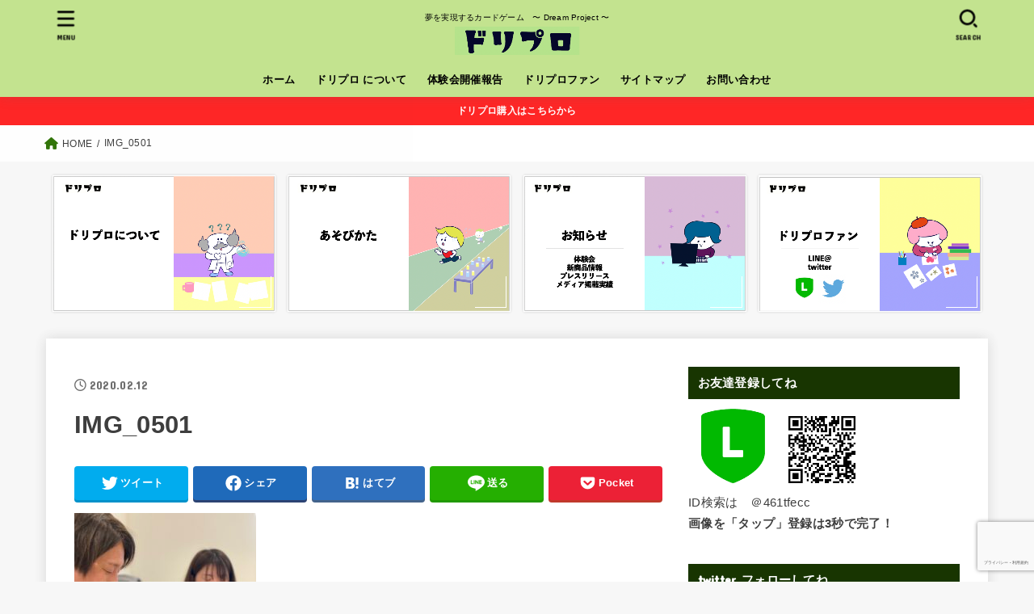

--- FILE ---
content_type: text/html; charset=UTF-8
request_url: https://dri-pro.com/2020/02/12/play%EF%BD%B00211/img_0501/
body_size: 21572
content:
<!doctype html>
<html dir="ltr" lang="ja" prefix="og: https://ogp.me/ns#">
<head>
<meta charset="utf-8">
<meta http-equiv="X-UA-Compatible" content="IE=edge">
<meta name="HandheldFriendly" content="True">
<meta name="MobileOptimized" content="320">
<meta name="viewport" content="width=device-width, initial-scale=1"/>
<link rel="pingback" href="https://dri-pro.com/xmlrpc.php">
<title>IMG_0501 | ドリプロ</title>

		<!-- All in One SEO 4.9.3 - aioseo.com -->
	<meta name="robots" content="max-snippet:-1, max-image-preview:large, max-video-preview:-1" />
	<meta name="author" content="広報　石井貴美子"/>
	<link rel="canonical" href="https://dri-pro.com/2020/02/12/play%ef%bd%b00211/img_0501/" />
	<meta name="generator" content="All in One SEO (AIOSEO) 4.9.3" />
		<meta property="og:locale" content="ja_JP" />
		<meta property="og:site_name" content="ドリプロ　〜夢を実現するカードゲーム〜" />
		<meta property="og:type" content="article" />
		<meta property="og:title" content="IMG_0501 | ドリプロ" />
		<meta property="og:url" content="https://dri-pro.com/2020/02/12/play%ef%bd%b00211/img_0501/" />
		<meta property="og:image" content="https://dri-pro.com/wp-content/uploads/2019/12/cropped-スクリーンショット-2019-12-31-17.27.52.png" />
		<meta property="og:image:secure_url" content="https://dri-pro.com/wp-content/uploads/2019/12/cropped-スクリーンショット-2019-12-31-17.27.52.png" />
		<meta property="article:published_time" content="2020-02-11T15:34:12+00:00" />
		<meta property="article:modified_time" content="2020-02-11T15:34:12+00:00" />
		<meta property="article:author" content="https://www.facebook.com/kimicolor.net" />
		<meta name="twitter:card" content="summary_large_image" />
		<meta name="twitter:site" content="@DreamPJ2019" />
		<meta name="twitter:title" content="IMG_0501 | ドリプロ" />
		<meta name="twitter:creator" content="@DreamPJ2019" />
		<meta name="twitter:image" content="https://dri-pro.com/wp-content/uploads/2019/12/cropped-スクリーンショット-2019-12-31-17.27.52.png" />
		<script type="application/ld+json" class="aioseo-schema">
			{"@context":"https:\/\/schema.org","@graph":[{"@type":"BreadcrumbList","@id":"https:\/\/dri-pro.com\/2020\/02\/12\/play%ef%bd%b00211\/img_0501\/#breadcrumblist","itemListElement":[{"@type":"ListItem","@id":"https:\/\/dri-pro.com#listItem","position":1,"name":"\u30db\u30fc\u30e0","item":"https:\/\/dri-pro.com","nextItem":{"@type":"ListItem","@id":"https:\/\/dri-pro.com\/2020\/02\/12\/play%ef%bd%b00211\/img_0501\/#listItem","name":"IMG_0501"}},{"@type":"ListItem","@id":"https:\/\/dri-pro.com\/2020\/02\/12\/play%ef%bd%b00211\/img_0501\/#listItem","position":2,"name":"IMG_0501","previousItem":{"@type":"ListItem","@id":"https:\/\/dri-pro.com#listItem","name":"\u30db\u30fc\u30e0"}}]},{"@type":"ItemPage","@id":"https:\/\/dri-pro.com\/2020\/02\/12\/play%ef%bd%b00211\/img_0501\/#itempage","url":"https:\/\/dri-pro.com\/2020\/02\/12\/play%ef%bd%b00211\/img_0501\/","name":"IMG_0501 | \u30c9\u30ea\u30d7\u30ed","inLanguage":"ja","isPartOf":{"@id":"https:\/\/dri-pro.com\/#website"},"breadcrumb":{"@id":"https:\/\/dri-pro.com\/2020\/02\/12\/play%ef%bd%b00211\/img_0501\/#breadcrumblist"},"author":{"@id":"https:\/\/dri-pro.com\/author\/dreampj\/#author"},"creator":{"@id":"https:\/\/dri-pro.com\/author\/dreampj\/#author"},"datePublished":"2020-02-12T00:34:12+09:00","dateModified":"2020-02-12T00:34:12+09:00"},{"@type":"Organization","@id":"https:\/\/dri-pro.com\/#organization","name":"\u30c9\u30ea\u30d7\u30ed","description":"\u5922\u3092\u5b9f\u73fe\u3059\u308b\u30ab\u30fc\u30c9\u30b2\u30fc\u30e0\u3000\u301c Dream Project \u301c","url":"https:\/\/dri-pro.com\/","logo":{"@type":"ImageObject","url":"https:\/\/dri-pro.com\/wp-content\/uploads\/2019\/12\/cropped-\u30b9\u30af\u30ea\u30fc\u30f3\u30b7\u30e7\u30c3\u30c8-2019-12-31-17.27.52.png","@id":"https:\/\/dri-pro.com\/2020\/02\/12\/play%ef%bd%b00211\/img_0501\/#organizationLogo","width":681,"height":154},"image":{"@id":"https:\/\/dri-pro.com\/2020\/02\/12\/play%ef%bd%b00211\/img_0501\/#organizationLogo"},"sameAs":["https:\/\/twitter.com\/DreamPJ2019"]},{"@type":"Person","@id":"https:\/\/dri-pro.com\/author\/dreampj\/#author","url":"https:\/\/dri-pro.com\/author\/dreampj\/","name":"\u5e83\u5831\u3000\u77f3\u4e95\u8cb4\u7f8e\u5b50","image":{"@type":"ImageObject","@id":"https:\/\/dri-pro.com\/2020\/02\/12\/play%ef%bd%b00211\/img_0501\/#authorImage","url":"https:\/\/secure.gravatar.com\/avatar\/93f8e4fcc06dfd8e09e7fd8484aeb565?s=96&d=mm&r=g","width":96,"height":96,"caption":"\u5e83\u5831\u3000\u77f3\u4e95\u8cb4\u7f8e\u5b50"},"sameAs":["https:\/\/www.facebook.com\/kimicolor.net","https:\/\/twitter.com\/DreamPJ2019"]},{"@type":"WebSite","@id":"https:\/\/dri-pro.com\/#website","url":"https:\/\/dri-pro.com\/","name":"\u30c9\u30ea\u30d7\u30ed","description":"\u5922\u3092\u5b9f\u73fe\u3059\u308b\u30ab\u30fc\u30c9\u30b2\u30fc\u30e0\u3000\u301c Dream Project \u301c","inLanguage":"ja","publisher":{"@id":"https:\/\/dri-pro.com\/#organization"}}]}
		</script>
		<!-- All in One SEO -->

<link rel='dns-prefetch' href='//webfonts.xserver.jp' />
<link rel='dns-prefetch' href='//www.google.com' />
<link rel='dns-prefetch' href='//stats.wp.com' />
<link rel='dns-prefetch' href='//fonts.googleapis.com' />
<link rel='dns-prefetch' href='//cdnjs.cloudflare.com' />
<link rel="alternate" type="application/rss+xml" title="ドリプロ &raquo; フィード" href="https://dri-pro.com/feed/" />
<link rel="alternate" type="application/rss+xml" title="ドリプロ &raquo; コメントフィード" href="https://dri-pro.com/comments/feed/" />
<link rel="alternate" type="application/rss+xml" title="ドリプロ &raquo; IMG_0501 のコメントのフィード" href="https://dri-pro.com/2020/02/12/play%ef%bd%b00211/img_0501/feed/" />
<script type="text/javascript">
window._wpemojiSettings = {"baseUrl":"https:\/\/s.w.org\/images\/core\/emoji\/14.0.0\/72x72\/","ext":".png","svgUrl":"https:\/\/s.w.org\/images\/core\/emoji\/14.0.0\/svg\/","svgExt":".svg","source":{"concatemoji":"https:\/\/dri-pro.com\/wp-includes\/js\/wp-emoji-release.min.js?ver=6.2.8"}};
/*! This file is auto-generated */
!function(e,a,t){var n,r,o,i=a.createElement("canvas"),p=i.getContext&&i.getContext("2d");function s(e,t){p.clearRect(0,0,i.width,i.height),p.fillText(e,0,0);e=i.toDataURL();return p.clearRect(0,0,i.width,i.height),p.fillText(t,0,0),e===i.toDataURL()}function c(e){var t=a.createElement("script");t.src=e,t.defer=t.type="text/javascript",a.getElementsByTagName("head")[0].appendChild(t)}for(o=Array("flag","emoji"),t.supports={everything:!0,everythingExceptFlag:!0},r=0;r<o.length;r++)t.supports[o[r]]=function(e){if(p&&p.fillText)switch(p.textBaseline="top",p.font="600 32px Arial",e){case"flag":return s("\ud83c\udff3\ufe0f\u200d\u26a7\ufe0f","\ud83c\udff3\ufe0f\u200b\u26a7\ufe0f")?!1:!s("\ud83c\uddfa\ud83c\uddf3","\ud83c\uddfa\u200b\ud83c\uddf3")&&!s("\ud83c\udff4\udb40\udc67\udb40\udc62\udb40\udc65\udb40\udc6e\udb40\udc67\udb40\udc7f","\ud83c\udff4\u200b\udb40\udc67\u200b\udb40\udc62\u200b\udb40\udc65\u200b\udb40\udc6e\u200b\udb40\udc67\u200b\udb40\udc7f");case"emoji":return!s("\ud83e\udef1\ud83c\udffb\u200d\ud83e\udef2\ud83c\udfff","\ud83e\udef1\ud83c\udffb\u200b\ud83e\udef2\ud83c\udfff")}return!1}(o[r]),t.supports.everything=t.supports.everything&&t.supports[o[r]],"flag"!==o[r]&&(t.supports.everythingExceptFlag=t.supports.everythingExceptFlag&&t.supports[o[r]]);t.supports.everythingExceptFlag=t.supports.everythingExceptFlag&&!t.supports.flag,t.DOMReady=!1,t.readyCallback=function(){t.DOMReady=!0},t.supports.everything||(n=function(){t.readyCallback()},a.addEventListener?(a.addEventListener("DOMContentLoaded",n,!1),e.addEventListener("load",n,!1)):(e.attachEvent("onload",n),a.attachEvent("onreadystatechange",function(){"complete"===a.readyState&&t.readyCallback()})),(e=t.source||{}).concatemoji?c(e.concatemoji):e.wpemoji&&e.twemoji&&(c(e.twemoji),c(e.wpemoji)))}(window,document,window._wpemojiSettings);
</script>
<style type="text/css">
img.wp-smiley,
img.emoji {
	display: inline !important;
	border: none !important;
	box-shadow: none !important;
	height: 1em !important;
	width: 1em !important;
	margin: 0 0.07em !important;
	vertical-align: -0.1em !important;
	background: none !important;
	padding: 0 !important;
}
</style>
	<link rel='stylesheet' id='wp-block-library-css' href='https://dri-pro.com/wp-includes/css/dist/block-library/style.min.css' type='text/css' media='all' />
<style id='wp-block-library-inline-css' type='text/css'>
.has-text-align-justify{text-align:justify;}
</style>
<link rel='stylesheet' id='aioseo/css/src/vue/standalone/blocks/table-of-contents/global.scss-css' href='https://dri-pro.com/wp-content/plugins/all-in-one-seo-pack/dist/Lite/assets/css/table-of-contents/global.e90f6d47.css?ver=4.9.3' type='text/css' media='all' />
<link rel='stylesheet' id='mediaelement-css' href='https://dri-pro.com/wp-includes/js/mediaelement/mediaelementplayer-legacy.min.css?ver=4.2.17' type='text/css' media='all' />
<link rel='stylesheet' id='wp-mediaelement-css' href='https://dri-pro.com/wp-includes/js/mediaelement/wp-mediaelement.min.css' type='text/css' media='all' />
<link rel='stylesheet' id='classic-theme-styles-css' href='https://dri-pro.com/wp-includes/css/classic-themes.min.css' type='text/css' media='all' />
<style id='global-styles-inline-css' type='text/css'>
body{--wp--preset--color--black: #000;--wp--preset--color--cyan-bluish-gray: #abb8c3;--wp--preset--color--white: #fff;--wp--preset--color--pale-pink: #f78da7;--wp--preset--color--vivid-red: #cf2e2e;--wp--preset--color--luminous-vivid-orange: #ff6900;--wp--preset--color--luminous-vivid-amber: #fcb900;--wp--preset--color--light-green-cyan: #7bdcb5;--wp--preset--color--vivid-green-cyan: #00d084;--wp--preset--color--pale-cyan-blue: #8ed1fc;--wp--preset--color--vivid-cyan-blue: #0693e3;--wp--preset--color--vivid-purple: #9b51e0;--wp--preset--color--mainttlbg: var(--main-ttl-bg);--wp--preset--color--mainttltext: var(--main-ttl-color);--wp--preset--color--stkeditorcolor-1: var(--stk-editor-color1);--wp--preset--color--stkeditorcolor-2: var(--stk-editor-color2);--wp--preset--color--stkeditorcolor-3: var(--stk-editor-color3);--wp--preset--gradient--vivid-cyan-blue-to-vivid-purple: linear-gradient(135deg,rgba(6,147,227,1) 0%,rgb(155,81,224) 100%);--wp--preset--gradient--light-green-cyan-to-vivid-green-cyan: linear-gradient(135deg,rgb(122,220,180) 0%,rgb(0,208,130) 100%);--wp--preset--gradient--luminous-vivid-amber-to-luminous-vivid-orange: linear-gradient(135deg,rgba(252,185,0,1) 0%,rgba(255,105,0,1) 100%);--wp--preset--gradient--luminous-vivid-orange-to-vivid-red: linear-gradient(135deg,rgba(255,105,0,1) 0%,rgb(207,46,46) 100%);--wp--preset--gradient--very-light-gray-to-cyan-bluish-gray: linear-gradient(135deg,rgb(238,238,238) 0%,rgb(169,184,195) 100%);--wp--preset--gradient--cool-to-warm-spectrum: linear-gradient(135deg,rgb(74,234,220) 0%,rgb(151,120,209) 20%,rgb(207,42,186) 40%,rgb(238,44,130) 60%,rgb(251,105,98) 80%,rgb(254,248,76) 100%);--wp--preset--gradient--blush-light-purple: linear-gradient(135deg,rgb(255,206,236) 0%,rgb(152,150,240) 100%);--wp--preset--gradient--blush-bordeaux: linear-gradient(135deg,rgb(254,205,165) 0%,rgb(254,45,45) 50%,rgb(107,0,62) 100%);--wp--preset--gradient--luminous-dusk: linear-gradient(135deg,rgb(255,203,112) 0%,rgb(199,81,192) 50%,rgb(65,88,208) 100%);--wp--preset--gradient--pale-ocean: linear-gradient(135deg,rgb(255,245,203) 0%,rgb(182,227,212) 50%,rgb(51,167,181) 100%);--wp--preset--gradient--electric-grass: linear-gradient(135deg,rgb(202,248,128) 0%,rgb(113,206,126) 100%);--wp--preset--gradient--midnight: linear-gradient(135deg,rgb(2,3,129) 0%,rgb(40,116,252) 100%);--wp--preset--duotone--dark-grayscale: url('#wp-duotone-dark-grayscale');--wp--preset--duotone--grayscale: url('#wp-duotone-grayscale');--wp--preset--duotone--purple-yellow: url('#wp-duotone-purple-yellow');--wp--preset--duotone--blue-red: url('#wp-duotone-blue-red');--wp--preset--duotone--midnight: url('#wp-duotone-midnight');--wp--preset--duotone--magenta-yellow: url('#wp-duotone-magenta-yellow');--wp--preset--duotone--purple-green: url('#wp-duotone-purple-green');--wp--preset--duotone--blue-orange: url('#wp-duotone-blue-orange');--wp--preset--font-size--small: 13px;--wp--preset--font-size--medium: 20px;--wp--preset--font-size--large: 36px;--wp--preset--font-size--x-large: 42px;--wp--preset--spacing--20: 0.44rem;--wp--preset--spacing--30: 0.67rem;--wp--preset--spacing--40: 1rem;--wp--preset--spacing--50: 1.5rem;--wp--preset--spacing--60: 2.25rem;--wp--preset--spacing--70: 3.38rem;--wp--preset--spacing--80: 5.06rem;--wp--preset--shadow--natural: 6px 6px 9px rgba(0, 0, 0, 0.2);--wp--preset--shadow--deep: 12px 12px 50px rgba(0, 0, 0, 0.4);--wp--preset--shadow--sharp: 6px 6px 0px rgba(0, 0, 0, 0.2);--wp--preset--shadow--outlined: 6px 6px 0px -3px rgba(255, 255, 255, 1), 6px 6px rgba(0, 0, 0, 1);--wp--preset--shadow--crisp: 6px 6px 0px rgba(0, 0, 0, 1);}:where(.is-layout-flex){gap: 0.5em;}body .is-layout-flow > .alignleft{float: left;margin-inline-start: 0;margin-inline-end: 2em;}body .is-layout-flow > .alignright{float: right;margin-inline-start: 2em;margin-inline-end: 0;}body .is-layout-flow > .aligncenter{margin-left: auto !important;margin-right: auto !important;}body .is-layout-constrained > .alignleft{float: left;margin-inline-start: 0;margin-inline-end: 2em;}body .is-layout-constrained > .alignright{float: right;margin-inline-start: 2em;margin-inline-end: 0;}body .is-layout-constrained > .aligncenter{margin-left: auto !important;margin-right: auto !important;}body .is-layout-constrained > :where(:not(.alignleft):not(.alignright):not(.alignfull)){max-width: var(--wp--style--global--content-size);margin-left: auto !important;margin-right: auto !important;}body .is-layout-constrained > .alignwide{max-width: var(--wp--style--global--wide-size);}body .is-layout-flex{display: flex;}body .is-layout-flex{flex-wrap: wrap;align-items: center;}body .is-layout-flex > *{margin: 0;}:where(.wp-block-columns.is-layout-flex){gap: 2em;}.has-black-color{color: var(--wp--preset--color--black) !important;}.has-cyan-bluish-gray-color{color: var(--wp--preset--color--cyan-bluish-gray) !important;}.has-white-color{color: var(--wp--preset--color--white) !important;}.has-pale-pink-color{color: var(--wp--preset--color--pale-pink) !important;}.has-vivid-red-color{color: var(--wp--preset--color--vivid-red) !important;}.has-luminous-vivid-orange-color{color: var(--wp--preset--color--luminous-vivid-orange) !important;}.has-luminous-vivid-amber-color{color: var(--wp--preset--color--luminous-vivid-amber) !important;}.has-light-green-cyan-color{color: var(--wp--preset--color--light-green-cyan) !important;}.has-vivid-green-cyan-color{color: var(--wp--preset--color--vivid-green-cyan) !important;}.has-pale-cyan-blue-color{color: var(--wp--preset--color--pale-cyan-blue) !important;}.has-vivid-cyan-blue-color{color: var(--wp--preset--color--vivid-cyan-blue) !important;}.has-vivid-purple-color{color: var(--wp--preset--color--vivid-purple) !important;}.has-black-background-color{background-color: var(--wp--preset--color--black) !important;}.has-cyan-bluish-gray-background-color{background-color: var(--wp--preset--color--cyan-bluish-gray) !important;}.has-white-background-color{background-color: var(--wp--preset--color--white) !important;}.has-pale-pink-background-color{background-color: var(--wp--preset--color--pale-pink) !important;}.has-vivid-red-background-color{background-color: var(--wp--preset--color--vivid-red) !important;}.has-luminous-vivid-orange-background-color{background-color: var(--wp--preset--color--luminous-vivid-orange) !important;}.has-luminous-vivid-amber-background-color{background-color: var(--wp--preset--color--luminous-vivid-amber) !important;}.has-light-green-cyan-background-color{background-color: var(--wp--preset--color--light-green-cyan) !important;}.has-vivid-green-cyan-background-color{background-color: var(--wp--preset--color--vivid-green-cyan) !important;}.has-pale-cyan-blue-background-color{background-color: var(--wp--preset--color--pale-cyan-blue) !important;}.has-vivid-cyan-blue-background-color{background-color: var(--wp--preset--color--vivid-cyan-blue) !important;}.has-vivid-purple-background-color{background-color: var(--wp--preset--color--vivid-purple) !important;}.has-black-border-color{border-color: var(--wp--preset--color--black) !important;}.has-cyan-bluish-gray-border-color{border-color: var(--wp--preset--color--cyan-bluish-gray) !important;}.has-white-border-color{border-color: var(--wp--preset--color--white) !important;}.has-pale-pink-border-color{border-color: var(--wp--preset--color--pale-pink) !important;}.has-vivid-red-border-color{border-color: var(--wp--preset--color--vivid-red) !important;}.has-luminous-vivid-orange-border-color{border-color: var(--wp--preset--color--luminous-vivid-orange) !important;}.has-luminous-vivid-amber-border-color{border-color: var(--wp--preset--color--luminous-vivid-amber) !important;}.has-light-green-cyan-border-color{border-color: var(--wp--preset--color--light-green-cyan) !important;}.has-vivid-green-cyan-border-color{border-color: var(--wp--preset--color--vivid-green-cyan) !important;}.has-pale-cyan-blue-border-color{border-color: var(--wp--preset--color--pale-cyan-blue) !important;}.has-vivid-cyan-blue-border-color{border-color: var(--wp--preset--color--vivid-cyan-blue) !important;}.has-vivid-purple-border-color{border-color: var(--wp--preset--color--vivid-purple) !important;}.has-vivid-cyan-blue-to-vivid-purple-gradient-background{background: var(--wp--preset--gradient--vivid-cyan-blue-to-vivid-purple) !important;}.has-light-green-cyan-to-vivid-green-cyan-gradient-background{background: var(--wp--preset--gradient--light-green-cyan-to-vivid-green-cyan) !important;}.has-luminous-vivid-amber-to-luminous-vivid-orange-gradient-background{background: var(--wp--preset--gradient--luminous-vivid-amber-to-luminous-vivid-orange) !important;}.has-luminous-vivid-orange-to-vivid-red-gradient-background{background: var(--wp--preset--gradient--luminous-vivid-orange-to-vivid-red) !important;}.has-very-light-gray-to-cyan-bluish-gray-gradient-background{background: var(--wp--preset--gradient--very-light-gray-to-cyan-bluish-gray) !important;}.has-cool-to-warm-spectrum-gradient-background{background: var(--wp--preset--gradient--cool-to-warm-spectrum) !important;}.has-blush-light-purple-gradient-background{background: var(--wp--preset--gradient--blush-light-purple) !important;}.has-blush-bordeaux-gradient-background{background: var(--wp--preset--gradient--blush-bordeaux) !important;}.has-luminous-dusk-gradient-background{background: var(--wp--preset--gradient--luminous-dusk) !important;}.has-pale-ocean-gradient-background{background: var(--wp--preset--gradient--pale-ocean) !important;}.has-electric-grass-gradient-background{background: var(--wp--preset--gradient--electric-grass) !important;}.has-midnight-gradient-background{background: var(--wp--preset--gradient--midnight) !important;}.has-small-font-size{font-size: var(--wp--preset--font-size--small) !important;}.has-medium-font-size{font-size: var(--wp--preset--font-size--medium) !important;}.has-large-font-size{font-size: var(--wp--preset--font-size--large) !important;}.has-x-large-font-size{font-size: var(--wp--preset--font-size--x-large) !important;}
.wp-block-navigation a:where(:not(.wp-element-button)){color: inherit;}
:where(.wp-block-columns.is-layout-flex){gap: 2em;}
.wp-block-pullquote{font-size: 1.5em;line-height: 1.6;}
</style>
<link rel='stylesheet' id='stk_style-css' href='https://dri-pro.com/wp-content/themes/jstork19/style.css?ver=3.27' type='text/css' media='all' />
<style id='stk_style-inline-css' type='text/css'>
:root{--stk-base-font-family:"游ゴシック","Yu Gothic","游ゴシック体","YuGothic","Hiragino Kaku Gothic ProN",Meiryo,sans-serif;--stk-base-font-size-pc:103%;--stk-base-font-size-sp:103%;--stk-font-awesome-free:"Font Awesome 6 Free";--stk-font-awesome-brand:"Font Awesome 6 Brands";--wp--preset--font-size--medium:clamp(1.2em,2.5vw,20px);--wp--preset--font-size--large:clamp(1.5em,4.5vw,36px);--wp--preset--font-size--x-large:clamp(1.9em,5.25vw,42px);--wp--style--gallery-gap-default:.5em;--stk-wrap-width:1166px;--stk-wide-width:980px;--stk-main-width:728px;--stk-side-margin:32px;--stk-post-thumb-ratio:62.5%;--stk-margin:1.6em;--stk-h2-margin-rl:-2vw;--stk-el-margin-rl:-4vw;--main-text-color:#3E3E3E;--main-link-color:#327509;--main-link-color-hover:#E69B9B;--main-ttl-bg:#183500;--main-ttl-bg-rgba:rgba(24,53,0,.1);--main-ttl-color:#fff;--header-bg:#c3e38f;--header-bg-overlay:#010838;--header-logo-color:#000;--header-text-color:#000;--inner-content-bg:#fff;--label-bg:#183500;--label-text-color:#fff;--slider-text-color:#444;--side-text-color:#3e3e3e;--footer-bg:#183500;--footer-text-color:#fff;--footer-link-color:#f7f7f7;--new-mark-bg:#ff6347;--oc-box-blue:#82c8e2;--oc-box-blue-inner:#d4f3ff;--oc-box-red:#ee5656;--oc-box-red-inner:#feeeed;--oc-box-yellow:#f7cf2e;--oc-box-yellow-inner:#fffae2;--oc-box-green:#39cd75;--oc-box-green-inner:#e8fbf0;--oc-box-pink:#f7b2b2;--oc-box-pink-inner:#fee;--oc-box-gray:#9c9c9c;--oc-box-gray-inner:#f5f5f5;--oc-box-black:#313131;--oc-box-black-inner:#404040;--oc-btn-rich_yellow:#f7cf2e;--oc-btn-rich_yellow-sdw:#ecb254;--oc-btn-rich_pink:#ee5656;--oc-btn-rich_pink-sdw:#d34e4e;--oc-btn-rich_orange:#ef9b2f;--oc-btn-rich_orange-sdw:#cc8c23;--oc-btn-rich_green:#39cd75;--oc-btn-rich_green-sdw:#1eae59;--oc-btn-rich_blue:#19b4ce;--oc-btn-rich_blue-sdw:#07889d;--oc-base-border-color:rgba(125,125,125,.3);--oc-has-background-basic-padding:1.1em;--stk-maker-yellow:#ff6;--stk-maker-pink:#ffd5d5;--stk-maker-blue:#b5dfff;--stk-maker-green:#cff7c7;--stk-caption-font-size:11px;--stk-editor-color1:#1bb4d3;--stk-editor-color2:#f55e5e;--stk-editor-color3:#ee2;--stk-editor-color1-rgba:rgba(27,180,211,.1);--stk-editor-color2-rgba:rgba(245,94,94,.1);--stk-editor-color3-rgba:rgba(238,238,34,.1)}.has-stkeditorcolor-1-color{color:var(--stk-editor-color1)}.has-stkeditorcolor-2-color{color:var(--stk-editor-color2)}.has-stkeditorcolor-3-color{color:var(--stk-editor-color3)}.has-stkeditorcolor-1-background-color{background-color:var(--stk-editor-color1)}.has-stkeditorcolor-2-background-color{background-color:var(--stk-editor-color2)}.has-stkeditorcolor-3-background-color{background-color:var(--stk-editor-color3)}
</style>
<link rel='stylesheet' id='stk_child-style-css' href='https://dri-pro.com/wp-content/themes/jstork19_custom/style.css' type='text/css' media='all' />
<link rel='stylesheet' id='gf_font-css' href='https://fonts.googleapis.com/css?family=Concert+One&#038;display=swap' type='text/css' media='all' />
<style id='gf_font-inline-css' type='text/css'>
.gf {font-family: "Concert One", "游ゴシック", "Yu Gothic", "游ゴシック体", "YuGothic", "Hiragino Kaku Gothic ProN", Meiryo, sans-serif;}
</style>
<link rel='stylesheet' id='fontawesome-css' href='https://cdnjs.cloudflare.com/ajax/libs/font-awesome/6.3.0/css/all.min.css' type='text/css' media='all' />
<link rel='stylesheet' id='jetpack_css-css' href='https://dri-pro.com/wp-content/plugins/jetpack/css/jetpack.css?ver=12.8.2' type='text/css' media='all' />
<script type='text/javascript' src='https://dri-pro.com/wp-includes/js/jquery/jquery.min.js?ver=3.6.4' id='jquery-core-js'></script>
<script type='text/javascript' src='https://dri-pro.com/wp-includes/js/jquery/jquery-migrate.min.js?ver=3.4.0' id='jquery-migrate-js'></script>
<script type='text/javascript' id='jquery-js-after'>
jQuery(function($){$(".widget_categories li, .widget_nav_menu li").has("ul").toggleClass("accordionMenu");$(".widget ul.children , .widget ul.sub-menu").after("<span class='accordionBtn'></span>");$(".widget ul.children , .widget ul.sub-menu").hide();$("ul .accordionBtn").on("click",function(){$(this).prev("ul").slideToggle();$(this).toggleClass("active")})});
</script>
<script type='text/javascript' src='//webfonts.xserver.jp/js/xserverv3.js?fadein=0&#038;ver=2.0.9' id='typesquare_std-js'></script>
<link rel="https://api.w.org/" href="https://dri-pro.com/wp-json/" /><link rel="alternate" type="application/json" href="https://dri-pro.com/wp-json/wp/v2/media/320" /><link rel="EditURI" type="application/rsd+xml" title="RSD" href="https://dri-pro.com/xmlrpc.php?rsd" />
<link rel="wlwmanifest" type="application/wlwmanifest+xml" href="https://dri-pro.com/wp-includes/wlwmanifest.xml" />

<link rel='shortlink' href='https://dri-pro.com/?p=320' />
<link rel="alternate" type="application/json+oembed" href="https://dri-pro.com/wp-json/oembed/1.0/embed?url=https%3A%2F%2Fdri-pro.com%2F2020%2F02%2F12%2Fplay%25ef%25bd%25b00211%2Fimg_0501%2F" />
<link rel="alternate" type="text/xml+oembed" href="https://dri-pro.com/wp-json/oembed/1.0/embed?url=https%3A%2F%2Fdri-pro.com%2F2020%2F02%2F12%2Fplay%25ef%25bd%25b00211%2Fimg_0501%2F&#038;format=xml" />
	<style>img#wpstats{display:none}</style>
		<link rel="icon" href="https://dri-pro.com/wp-content/uploads/2019/12/cropped-スクリーンショット-2019-12-31-17.58.40-1-32x32.png" sizes="32x32" />
<link rel="icon" href="https://dri-pro.com/wp-content/uploads/2019/12/cropped-スクリーンショット-2019-12-31-17.58.40-1-192x192.png" sizes="192x192" />
<link rel="apple-touch-icon" href="https://dri-pro.com/wp-content/uploads/2019/12/cropped-スクリーンショット-2019-12-31-17.58.40-1-180x180.png" />
<meta name="msapplication-TileImage" content="https://dri-pro.com/wp-content/uploads/2019/12/cropped-スクリーンショット-2019-12-31-17.58.40-1-270x270.png" />
</head>
<body class="attachment attachment-template-default single single-attachment postid-320 attachmentid-320 attachment-jpeg wp-custom-logo wp-embed-responsive fixhead-active h_layout_pc_center_full h_layout_sp_center">
<svg xmlns="http://www.w3.org/2000/svg" viewBox="0 0 0 0" width="0" height="0" focusable="false" role="none" style="visibility: hidden; position: absolute; left: -9999px; overflow: hidden;" ><defs><filter id="wp-duotone-dark-grayscale"><feColorMatrix color-interpolation-filters="sRGB" type="matrix" values=" .299 .587 .114 0 0 .299 .587 .114 0 0 .299 .587 .114 0 0 .299 .587 .114 0 0 " /><feComponentTransfer color-interpolation-filters="sRGB" ><feFuncR type="table" tableValues="0 0.49803921568627" /><feFuncG type="table" tableValues="0 0.49803921568627" /><feFuncB type="table" tableValues="0 0.49803921568627" /><feFuncA type="table" tableValues="1 1" /></feComponentTransfer><feComposite in2="SourceGraphic" operator="in" /></filter></defs></svg><svg xmlns="http://www.w3.org/2000/svg" viewBox="0 0 0 0" width="0" height="0" focusable="false" role="none" style="visibility: hidden; position: absolute; left: -9999px; overflow: hidden;" ><defs><filter id="wp-duotone-grayscale"><feColorMatrix color-interpolation-filters="sRGB" type="matrix" values=" .299 .587 .114 0 0 .299 .587 .114 0 0 .299 .587 .114 0 0 .299 .587 .114 0 0 " /><feComponentTransfer color-interpolation-filters="sRGB" ><feFuncR type="table" tableValues="0 1" /><feFuncG type="table" tableValues="0 1" /><feFuncB type="table" tableValues="0 1" /><feFuncA type="table" tableValues="1 1" /></feComponentTransfer><feComposite in2="SourceGraphic" operator="in" /></filter></defs></svg><svg xmlns="http://www.w3.org/2000/svg" viewBox="0 0 0 0" width="0" height="0" focusable="false" role="none" style="visibility: hidden; position: absolute; left: -9999px; overflow: hidden;" ><defs><filter id="wp-duotone-purple-yellow"><feColorMatrix color-interpolation-filters="sRGB" type="matrix" values=" .299 .587 .114 0 0 .299 .587 .114 0 0 .299 .587 .114 0 0 .299 .587 .114 0 0 " /><feComponentTransfer color-interpolation-filters="sRGB" ><feFuncR type="table" tableValues="0.54901960784314 0.98823529411765" /><feFuncG type="table" tableValues="0 1" /><feFuncB type="table" tableValues="0.71764705882353 0.25490196078431" /><feFuncA type="table" tableValues="1 1" /></feComponentTransfer><feComposite in2="SourceGraphic" operator="in" /></filter></defs></svg><svg xmlns="http://www.w3.org/2000/svg" viewBox="0 0 0 0" width="0" height="0" focusable="false" role="none" style="visibility: hidden; position: absolute; left: -9999px; overflow: hidden;" ><defs><filter id="wp-duotone-blue-red"><feColorMatrix color-interpolation-filters="sRGB" type="matrix" values=" .299 .587 .114 0 0 .299 .587 .114 0 0 .299 .587 .114 0 0 .299 .587 .114 0 0 " /><feComponentTransfer color-interpolation-filters="sRGB" ><feFuncR type="table" tableValues="0 1" /><feFuncG type="table" tableValues="0 0.27843137254902" /><feFuncB type="table" tableValues="0.5921568627451 0.27843137254902" /><feFuncA type="table" tableValues="1 1" /></feComponentTransfer><feComposite in2="SourceGraphic" operator="in" /></filter></defs></svg><svg xmlns="http://www.w3.org/2000/svg" viewBox="0 0 0 0" width="0" height="0" focusable="false" role="none" style="visibility: hidden; position: absolute; left: -9999px; overflow: hidden;" ><defs><filter id="wp-duotone-midnight"><feColorMatrix color-interpolation-filters="sRGB" type="matrix" values=" .299 .587 .114 0 0 .299 .587 .114 0 0 .299 .587 .114 0 0 .299 .587 .114 0 0 " /><feComponentTransfer color-interpolation-filters="sRGB" ><feFuncR type="table" tableValues="0 0" /><feFuncG type="table" tableValues="0 0.64705882352941" /><feFuncB type="table" tableValues="0 1" /><feFuncA type="table" tableValues="1 1" /></feComponentTransfer><feComposite in2="SourceGraphic" operator="in" /></filter></defs></svg><svg xmlns="http://www.w3.org/2000/svg" viewBox="0 0 0 0" width="0" height="0" focusable="false" role="none" style="visibility: hidden; position: absolute; left: -9999px; overflow: hidden;" ><defs><filter id="wp-duotone-magenta-yellow"><feColorMatrix color-interpolation-filters="sRGB" type="matrix" values=" .299 .587 .114 0 0 .299 .587 .114 0 0 .299 .587 .114 0 0 .299 .587 .114 0 0 " /><feComponentTransfer color-interpolation-filters="sRGB" ><feFuncR type="table" tableValues="0.78039215686275 1" /><feFuncG type="table" tableValues="0 0.94901960784314" /><feFuncB type="table" tableValues="0.35294117647059 0.47058823529412" /><feFuncA type="table" tableValues="1 1" /></feComponentTransfer><feComposite in2="SourceGraphic" operator="in" /></filter></defs></svg><svg xmlns="http://www.w3.org/2000/svg" viewBox="0 0 0 0" width="0" height="0" focusable="false" role="none" style="visibility: hidden; position: absolute; left: -9999px; overflow: hidden;" ><defs><filter id="wp-duotone-purple-green"><feColorMatrix color-interpolation-filters="sRGB" type="matrix" values=" .299 .587 .114 0 0 .299 .587 .114 0 0 .299 .587 .114 0 0 .299 .587 .114 0 0 " /><feComponentTransfer color-interpolation-filters="sRGB" ><feFuncR type="table" tableValues="0.65098039215686 0.40392156862745" /><feFuncG type="table" tableValues="0 1" /><feFuncB type="table" tableValues="0.44705882352941 0.4" /><feFuncA type="table" tableValues="1 1" /></feComponentTransfer><feComposite in2="SourceGraphic" operator="in" /></filter></defs></svg><svg xmlns="http://www.w3.org/2000/svg" viewBox="0 0 0 0" width="0" height="0" focusable="false" role="none" style="visibility: hidden; position: absolute; left: -9999px; overflow: hidden;" ><defs><filter id="wp-duotone-blue-orange"><feColorMatrix color-interpolation-filters="sRGB" type="matrix" values=" .299 .587 .114 0 0 .299 .587 .114 0 0 .299 .587 .114 0 0 .299 .587 .114 0 0 " /><feComponentTransfer color-interpolation-filters="sRGB" ><feFuncR type="table" tableValues="0.098039215686275 1" /><feFuncG type="table" tableValues="0 0.66274509803922" /><feFuncB type="table" tableValues="0.84705882352941 0.41960784313725" /><feFuncA type="table" tableValues="1 1" /></feComponentTransfer><feComposite in2="SourceGraphic" operator="in" /></filter></defs></svg><svg xmlns="http://www.w3.org/2000/svg" width="0" height="0" focusable="false" role="none" style="visibility: hidden; position: absolute; left: -9999px; overflow: hidden;"><defs>
		<symbol viewBox="0 0 512 512" id="stk-facebook-svg"><path d="M504 256C504 119 393 8 256 8S8 119 8 256c0 123.78 90.69 226.38 209.25 245V327.69h-63V256h63v-54.64c0-62.15 37-96.48 93.67-96.48 27.14 0 55.52 4.84 55.52 4.84v61h-31.28c-30.8 0-40.41 19.12-40.41 38.73V256h68.78l-11 71.69h-57.78V501C413.31 482.38 504 379.78 504 256z"/></symbol>
		<symbol viewBox="0 0 512 512" id="stk-twitter-svg"><path d="M459.37 151.716c.325 4.548.325 9.097.325 13.645 0 138.72-105.583 298.558-298.558 298.558-59.452 0-114.68-17.219-161.137-47.106 8.447.974 16.568 1.299 25.34 1.299 49.055 0 94.213-16.568 130.274-44.832-46.132-.975-84.792-31.188-98.112-72.772 6.498.974 12.995 1.624 19.818 1.624 9.421 0 18.843-1.3 27.614-3.573-48.081-9.747-84.143-51.98-84.143-102.985v-1.299c13.969 7.797 30.214 12.67 47.431 13.319-28.264-18.843-46.781-51.005-46.781-87.391 0-19.492 5.197-37.36 14.294-52.954 51.655 63.675 129.3 105.258 216.365 109.807-1.624-7.797-2.599-15.918-2.599-24.04 0-57.828 46.782-104.934 104.934-104.934 30.213 0 57.502 12.67 76.67 33.137 23.715-4.548 46.456-13.32 66.599-25.34-7.798 24.366-24.366 44.833-46.132 57.827 21.117-2.273 41.584-8.122 60.426-16.243-14.292 20.791-32.161 39.308-52.628 54.253z"/></symbol>
		<symbol viewBox="0 0 576 512" id="stk-youtube-svg"><path d="M549.655 124.083c-6.281-23.65-24.787-42.276-48.284-48.597C458.781 64 288 64 288 64S117.22 64 74.629 75.486c-23.497 6.322-42.003 24.947-48.284 48.597-11.412 42.867-11.412 132.305-11.412 132.305s0 89.438 11.412 132.305c6.281 23.65 24.787 41.5 48.284 47.821C117.22 448 288 448 288 448s170.78 0 213.371-11.486c23.497-6.321 42.003-24.171 48.284-47.821 11.412-42.867 11.412-132.305 11.412-132.305s0-89.438-11.412-132.305zm-317.51 213.508V175.185l142.739 81.205-142.739 81.201z"/></symbol>
		<symbol viewBox="0 0 448 512" id="stk-instagram-svg"><path d="M224.1 141c-63.6 0-114.9 51.3-114.9 114.9s51.3 114.9 114.9 114.9S339 319.5 339 255.9 287.7 141 224.1 141zm0 189.6c-41.1 0-74.7-33.5-74.7-74.7s33.5-74.7 74.7-74.7 74.7 33.5 74.7 74.7-33.6 74.7-74.7 74.7zm146.4-194.3c0 14.9-12 26.8-26.8 26.8-14.9 0-26.8-12-26.8-26.8s12-26.8 26.8-26.8 26.8 12 26.8 26.8zm76.1 27.2c-1.7-35.9-9.9-67.7-36.2-93.9-26.2-26.2-58-34.4-93.9-36.2-37-2.1-147.9-2.1-184.9 0-35.8 1.7-67.6 9.9-93.9 36.1s-34.4 58-36.2 93.9c-2.1 37-2.1 147.9 0 184.9 1.7 35.9 9.9 67.7 36.2 93.9s58 34.4 93.9 36.2c37 2.1 147.9 2.1 184.9 0 35.9-1.7 67.7-9.9 93.9-36.2 26.2-26.2 34.4-58 36.2-93.9 2.1-37 2.1-147.8 0-184.8zM398.8 388c-7.8 19.6-22.9 34.7-42.6 42.6-29.5 11.7-99.5 9-132.1 9s-102.7 2.6-132.1-9c-19.6-7.8-34.7-22.9-42.6-42.6-11.7-29.5-9-99.5-9-132.1s-2.6-102.7 9-132.1c7.8-19.6 22.9-34.7 42.6-42.6 29.5-11.7 99.5-9 132.1-9s102.7-2.6 132.1 9c19.6 7.8 34.7 22.9 42.6 42.6 11.7 29.5 9 99.5 9 132.1s2.7 102.7-9 132.1z"/></symbol>
		<symbol viewBox="0 0 32 32" id="stk-line-svg"><path d="M25.82 13.151c0.465 0 0.84 0.38 0.84 0.841 0 0.46-0.375 0.84-0.84 0.84h-2.34v1.5h2.34c0.465 0 0.84 0.377 0.84 0.84 0 0.459-0.375 0.839-0.84 0.839h-3.181c-0.46 0-0.836-0.38-0.836-0.839v-6.361c0-0.46 0.376-0.84 0.84-0.84h3.181c0.461 0 0.836 0.38 0.836 0.84 0 0.465-0.375 0.84-0.84 0.84h-2.34v1.5zM20.68 17.172c0 0.36-0.232 0.68-0.576 0.795-0.085 0.028-0.177 0.041-0.265 0.041-0.281 0-0.521-0.12-0.68-0.333l-3.257-4.423v3.92c0 0.459-0.372 0.839-0.841 0.839-0.461 0-0.835-0.38-0.835-0.839v-6.361c0-0.36 0.231-0.68 0.573-0.793 0.080-0.031 0.181-0.044 0.259-0.044 0.26 0 0.5 0.139 0.66 0.339l3.283 4.44v-3.941c0-0.46 0.376-0.84 0.84-0.84 0.46 0 0.84 0.38 0.84 0.84zM13.025 17.172c0 0.459-0.376 0.839-0.841 0.839-0.46 0-0.836-0.38-0.836-0.839v-6.361c0-0.46 0.376-0.84 0.84-0.84 0.461 0 0.837 0.38 0.837 0.84zM9.737 18.011h-3.181c-0.46 0-0.84-0.38-0.84-0.839v-6.361c0-0.46 0.38-0.84 0.84-0.84 0.464 0 0.84 0.38 0.84 0.84v5.521h2.341c0.464 0 0.839 0.377 0.839 0.84 0 0.459-0.376 0.839-0.839 0.839zM32 13.752c0-7.161-7.18-12.989-16-12.989s-16 5.828-16 12.989c0 6.415 5.693 11.789 13.38 12.811 0.521 0.109 1.231 0.344 1.411 0.787 0.16 0.401 0.105 1.021 0.051 1.44l-0.219 1.36c-0.060 0.401-0.32 1.581 1.399 0.86 1.721-0.719 9.221-5.437 12.581-9.3 2.299-2.519 3.397-5.099 3.397-7.957z"/></symbol>
		<symbol viewBox="0 0 50 50" id="stk-feedly-svg"><path d="M20.42,44.65h9.94c1.59,0,3.12-.63,4.25-1.76l12-12c2.34-2.34,2.34-6.14,0-8.48L29.64,5.43c-2.34-2.34-6.14-2.34-8.48,0L4.18,22.4c-2.34,2.34-2.34,6.14,0,8.48l12,12c1.12,1.12,2.65,1.76,4.24,1.76Zm-2.56-11.39l-.95-.95c-.39-.39-.39-1.02,0-1.41l7.07-7.07c.39-.39,1.02-.39,1.41,0l2.12,2.12c.39,.39,.39,1.02,0,1.41l-5.9,5.9c-.19,.19-.44,.29-.71,.29h-2.34c-.27,0-.52-.11-.71-.29Zm10.36,4.71l-.95,.95c-.19,.19-.44,.29-.71,.29h-2.34c-.27,0-.52-.11-.71-.29l-.95-.95c-.39-.39-.39-1.02,0-1.41l2.12-2.12c.39-.39,1.02-.39,1.41,0l2.12,2.12c.39,.39,.39,1.02,0,1.41ZM11.25,25.23l12.73-12.73c.39-.39,1.02-.39,1.41,0l2.12,2.12c.39,.39,.39,1.02,0,1.41l-11.55,11.55c-.19,.19-.45,.29-.71,.29h-2.34c-.27,0-.52-.11-.71-.29l-.95-.95c-.39-.39-.39-1.02,0-1.41Z"/></symbol>
		<symbol viewBox="0 0 448 512" id="stk-tiktok-svg"><path d="M448,209.91a210.06,210.06,0,0,1-122.77-39.25V349.38A162.55,162.55,0,1,1,185,188.31V278.2a74.62,74.62,0,1,0,52.23,71.18V0l88,0a121.18,121.18,0,0,0,1.86,22.17h0A122.18,122.18,0,0,0,381,102.39a121.43,121.43,0,0,0,67,20.14Z"/></symbol>
		<symbol viewBox="0 0 50 50" id="stk-hatebu-svg"><path d="M5.53,7.51c5.39,0,10.71,0,16.02,0,.73,0,1.47,.06,2.19,.19,3.52,.6,6.45,3.36,6.99,6.54,.63,3.68-1.34,7.09-5.02,8.67-.32,.14-.63,.27-1.03,.45,3.69,.93,6.25,3.02,7.37,6.59,1.79,5.7-2.32,11.79-8.4,12.05-6.01,.26-12.03,.06-18.13,.06V7.51Zm8.16,28.37c.16,.03,.26,.07,.35,.07,1.82,0,3.64,.03,5.46,0,2.09-.03,3.73-1.58,3.89-3.62,.14-1.87-1.28-3.79-3.27-3.97-2.11-.19-4.25-.04-6.42-.04v7.56Zm-.02-13.77c1.46,0,2.83,0,4.2,0,.29,0,.58,0,.86-.03,1.67-.21,3.01-1.53,3.17-3.12,.16-1.62-.75-3.32-2.36-3.61-1.91-.34-3.89-.25-5.87-.35v7.1Z"/><path d="M43.93,30.53h-7.69V7.59h7.69V30.53Z"/><path d="M44,38.27c0,2.13-1.79,3.86-3.95,3.83-2.12-.03-3.86-1.77-3.85-3.85,0-2.13,1.8-3.86,3.96-3.83,2.12,.03,3.85,1.75,3.84,3.85Z"/></symbol>
		<symbol id="stk-pokect-svg" viewBox="0 0 50 50"><path d="M8.04,6.5c-2.24,.15-3.6,1.42-3.6,3.7v13.62c0,11.06,11,19.75,20.52,19.68,10.7-.08,20.58-9.11,20.58-19.68V10.2c0-2.28-1.44-3.57-3.7-3.7H8.04Zm8.67,11.08l8.25,7.84,8.26-7.84c3.7-1.55,5.31,2.67,3.79,3.9l-10.76,10.27c-.35,.33-2.23,.33-2.58,0l-10.76-10.27c-1.45-1.36,.44-5.65,3.79-3.9h0Z"/></symbol>
		<symbol id="stk-pinterest-svg" viewBox="0 0 50 50"><path d="M3.63,25c.11-6.06,2.25-11.13,6.43-15.19,4.18-4.06,9.15-6.12,14.94-6.18,6.23,.11,11.34,2.24,15.32,6.38,3.98,4.15,6,9.14,6.05,14.98-.11,6.01-2.25,11.06-6.43,15.15-4.18,4.09-9.15,6.16-14.94,6.21-2,0-4-.31-6.01-.92,.39-.61,.78-1.31,1.17-2.09,.44-.94,1-2.73,1.67-5.34,.17-.72,.42-1.7,.75-2.92,.39,.67,1.06,1.28,2,1.84,2.5,1.17,5.15,1.06,7.93-.33,2.89-1.67,4.9-4.26,6.01-7.76,1-3.67,.88-7.08-.38-10.22-1.25-3.15-3.49-5.41-6.72-6.8-4.06-1.17-8.01-1.04-11.85,.38s-6.51,3.85-8.01,7.3c-.39,1.28-.62,2.55-.71,3.8s-.04,2.47,.12,3.67,.59,2.27,1.25,3.21,1.56,1.67,2.67,2.17c.28,.11,.5,.11,.67,0,.22-.11,.44-.56,.67-1.33s.31-1.31,.25-1.59c-.06-.11-.17-.31-.33-.59-1.17-1.89-1.56-3.88-1.17-5.97,.39-2.09,1.25-3.85,2.59-5.3,2.06-1.84,4.47-2.84,7.22-3,2.75-.17,5.11,.59,7.05,2.25,1.06,1.22,1.74,2.7,2.04,4.42s.31,3.38,0,4.97c-.31,1.59-.85,3.07-1.63,4.47-1.39,2.17-3.03,3.28-4.92,3.34-1.11-.06-2.02-.49-2.71-1.29s-.91-1.74-.62-2.79c.11-.61,.44-1.81,1-3.59s.86-3.12,.92-4c-.17-2.12-1.14-3.2-2.92-3.26-1.39,.17-2.42,.79-3.09,1.88s-1.03,2.32-1.09,3.71c.17,1.62,.42,2.73,.75,3.34-.61,2.5-1.09,4.51-1.42,6.01-.11,.39-.42,1.59-.92,3.59s-.78,3.53-.83,4.59v2.34c-3.95-1.84-7.07-4.49-9.35-7.97-2.28-3.48-3.42-7.33-3.42-11.56Z"/></symbol>
		<symbol id="stk-user_url-svg" viewBox="0 0 50 50"><path d="M33.62,25c0,1.99-.11,3.92-.3,5.75H16.67c-.19-1.83-.38-3.76-.38-5.75s.19-3.92,.38-5.75h16.66c.19,1.83,.3,3.76,.3,5.75Zm13.65-5.75c.48,1.84,.73,3.76,.73,5.75s-.25,3.91-.73,5.75h-11.06c.19-1.85,.29-3.85,.29-5.75s-.1-3.9-.29-5.75h11.06Zm-.94-2.88h-10.48c-.9-5.74-2.68-10.55-4.97-13.62,7.04,1.86,12.76,6.96,15.45,13.62Zm-13.4,0h-15.87c.55-3.27,1.39-6.17,2.43-8.5,.94-2.12,1.99-3.66,3.01-4.63,1.01-.96,1.84-1.24,2.5-1.24s1.49,.29,2.5,1.24c1.02,.97,2.07,2.51,3.01,4.63,1.03,2.34,1.88,5.23,2.43,8.5h0Zm-29.26,0C6.37,9.72,12.08,4.61,19.12,2.76c-2.29,3.07-4.07,7.88-4.97,13.62H3.67Zm10.12,2.88c-.19,1.85-.37,3.77-.37,5.75s.18,3.9,.37,5.75H2.72c-.47-1.84-.72-3.76-.72-5.75s.25-3.91,.72-5.75H13.79Zm5.71,22.87c-1.03-2.34-1.88-5.23-2.43-8.5h15.87c-.55,3.27-1.39,6.16-2.43,8.5-.94,2.13-1.99,3.67-3.01,4.64-1.01,.95-1.84,1.24-2.58,1.24-.58,0-1.41-.29-2.42-1.24-1.02-.97-2.07-2.51-3.01-4.64h0Zm-.37,5.12c-7.04-1.86-12.76-6.96-15.45-13.62H14.16c.9,5.74,2.68,10.55,4.97,13.62h0Zm11.75,0c2.29-3.07,4.07-7.88,4.97-13.62h10.48c-2.7,6.66-8.41,11.76-15.45,13.62h0Z"/></symbol>
		<symbol id="stk-envelope-svg" viewBox="0 0 300 300"><path d="M300.03,81.5c0-30.25-24.75-55-55-55h-190c-30.25,0-55,24.75-55,55v140c0,30.25,24.75,55,55,55h190c30.25,0,55-24.75,55-55 V81.5z M37.4,63.87c4.75-4.75,11.01-7.37,17.63-7.37h190c6.62,0,12.88,2.62,17.63,7.37c4.75,4.75,7.37,11.01,7.37,17.63v5.56 c-0.32,0.2-0.64,0.41-0.95,0.64L160.2,169.61c-0.75,0.44-5.12,2.89-10.17,2.89c-4.99,0-9.28-2.37-10.23-2.94L30.99,87.7 c-0.31-0.23-0.63-0.44-0.95-0.64V81.5C30.03,74.88,32.65,68.62,37.4,63.87z M262.66,239.13c-4.75,4.75-11.01,7.37-17.63,7.37h-190 c-6.62,0-12.88-2.62-17.63-7.37c-4.75-4.75-7.37-11.01-7.37-17.63v-99.48l93.38,70.24c0.16,0.12,0.32,0.24,0.49,0.35 c1.17,0.81,11.88,7.88,26.13,7.88c14.25,0,24.96-7.07,26.14-7.88c0.17-0.11,0.33-0.23,0.49-0.35l93.38-70.24v99.48 C270.03,228.12,267.42,234.38,262.66,239.13z"/></symbol>
		<symbol viewBox="0 0 512 512" id="stk-amazon-svg"><path class="st0" d="M444.6,421.5L444.6,421.5C233.3,522,102.2,437.9,18.2,386.8c-5.2-3.2-14,0.8-6.4,9.6 C39.8,430.3,131.5,512,251.1,512c119.7,0,191-65.3,199.9-76.7C459.8,424,453.6,417.7,444.6,421.5z"/><path class="st0" d="M504,388.7L504,388.7c-5.7-7.4-34.5-8.8-52.7-6.5c-18.2,2.2-45.5,13.3-43.1,19.9c1.2,2.5,3.7,1.4,16.2,0.3 c12.5-1.2,47.6-5.7,54.9,3.9c7.3,9.6-11.2,55.4-14.6,62.8c-3.3,7.4,1.2,9.3,7.4,4.4c6.1-4.9,17-17.7,24.4-35.7 C503.9,419.6,508.3,394.3,504,388.7z"/><path class="st0" d="M302.6,147.3c-39.3,4.5-90.6,7.3-127.4,23.5c-42.4,18.3-72.2,55.7-72.2,110.7c0,70.4,44.4,105.6,101.4,105.6 c48.2,0,74.5-11.3,111.7-49.3c12.4,17.8,16.4,26.5,38.9,45.2c5,2.7,11.5,2.4,16-1.6l0,0h0c0,0,0,0,0,0l0.2,0.2 c13.5-12,38.1-33.4,51.9-45c5.5-4.6,4.6-11.9,0.2-18c-12.4-17.1-25.5-31.1-25.5-62.8V150.2c0-44.7,3.1-85.7-29.8-116.5 c-26-25-69.1-33.7-102-33.7c-64.4,0-136.3,24-151.5,103.7c-1.5,8.5,4.6,13,10.1,14.2l65.7,7c6.1-0.3,10.6-6.3,11.7-12.4 c5.6-27.4,28.7-40.7,54.5-40.7c13.9,0,29.7,5.1,38,17.6c9.4,13.9,8.2,33,8.2,49.1V147.3z M289.9,288.1 c-10.8,19.1-27.8,30.8-46.9,30.8c-26,0-41.2-19.8-41.2-49.1c0-57.7,51.7-68.2,100.7-68.2v14.7C302.6,242.6,303.2,264.7,289.9,288.1 z"/></symbol>
		<symbol viewBox="0 0 256 256" id="stk-link-svg"><path d="M85.56787,153.44629l67.88281-67.88184a12.0001,12.0001,0,1,1,16.97071,16.97071L102.53857,170.417a12.0001,12.0001,0,1,1-16.9707-16.9707ZM136.478,170.4248,108.19385,198.709a36,36,0,0,1-50.91211-50.91113l28.28418-28.28418A12.0001,12.0001,0,0,0,68.59521,102.543L40.311,130.82715a60.00016,60.00016,0,0,0,84.85351,84.85254l28.28418-28.28418A12.0001,12.0001,0,0,0,136.478,170.4248ZM215.6792,40.3125a60.06784,60.06784,0,0,0-84.85352,0L102.5415,68.59668a12.0001,12.0001,0,0,0,16.97071,16.9707L147.79639,57.2832a36,36,0,0,1,50.91211,50.91114l-28.28418,28.28418a12.0001,12.0001,0,0,0,16.9707,16.9707L215.6792,125.165a60.00052,60.00052,0,0,0,0-84.85254Z"/></symbol>
		</defs></svg>
<div id="container">

<header id="header" class="stk_header"><div class="inner-header wrap"><div class="site__logo fs_m"><p class="site_description">夢を実現するカードゲーム　〜 Dream Project 〜</p><p class="site__logo__title img"><a href="https://dri-pro.com/" class="custom-logo-link" rel="home"><img width="681" height="154" src="https://dri-pro.com/wp-content/uploads/2019/12/cropped-スクリーンショット-2019-12-31-17.27.52.png" class="custom-logo" alt="ドリプロ" decoding="async" srcset="https://dri-pro.com/wp-content/uploads/2019/12/cropped-スクリーンショット-2019-12-31-17.27.52.png 681w, https://dri-pro.com/wp-content/uploads/2019/12/cropped-スクリーンショット-2019-12-31-17.27.52-300x68.png 300w" sizes="(max-width: 681px) 100vw, 681px" /></a></p></div><nav class="stk_g_nav stk-hidden_sp"><ul id="menu-%e3%82%b0%e3%83%a9%e3%83%b3%e3%83%89%e3%83%a1%e3%83%8b%e3%83%a5%e3%83%bc" class="ul__g_nav"><li id="menu-item-121" class="menu-item menu-item-type-custom menu-item-object-custom menu-item-home menu-item-121"><a href="https://dri-pro.com">ホーム</a></li>
<li id="menu-item-236" class="menu-item menu-item-type-taxonomy menu-item-object-category menu-item-236"><a href="https://dri-pro.com/category/dreampj/">ドリプロ について</a></li>
<li id="menu-item-234" class="menu-item menu-item-type-taxonomy menu-item-object-category menu-item-234"><a href="https://dri-pro.com/category/play-dripro/">体験会開催報告</a></li>
<li id="menu-item-170" class="menu-item menu-item-type-post_type menu-item-object-page menu-item-170"><a href="https://dri-pro.com/fan/">ドリプロファン</a></li>
<li id="menu-item-122" class="menu-item menu-item-type-post_type menu-item-object-page menu-item-122"><a href="https://dri-pro.com/sitemap/">サイトマップ</a></li>
<li id="menu-item-120" class="menu-item menu-item-type-post_type menu-item-object-page menu-item-120"><a href="https://dri-pro.com/contact/">お問い合わせ</a></li>
</ul></nav><nav class="stk_g_nav fadeIn stk-hidden_pc"><ul id="menu-%e3%82%b0%e3%83%a9%e3%83%b3%e3%83%89%e3%83%a1%e3%83%8b%e3%83%a5%e3%83%bc-1" class="ul__g_nav"><li class="menu-item menu-item-type-custom menu-item-object-custom menu-item-home menu-item-121"><a href="https://dri-pro.com">ホーム</a></li>
<li class="menu-item menu-item-type-taxonomy menu-item-object-category menu-item-236"><a href="https://dri-pro.com/category/dreampj/">ドリプロ について</a></li>
<li class="menu-item menu-item-type-taxonomy menu-item-object-category menu-item-234"><a href="https://dri-pro.com/category/play-dripro/">体験会開催報告</a></li>
<li class="menu-item menu-item-type-post_type menu-item-object-page menu-item-170"><a href="https://dri-pro.com/fan/">ドリプロファン</a></li>
<li class="menu-item menu-item-type-post_type menu-item-object-page menu-item-122"><a href="https://dri-pro.com/sitemap/">サイトマップ</a></li>
<li class="menu-item menu-item-type-post_type menu-item-object-page menu-item-120"><a href="https://dri-pro.com/contact/">お問い合わせ</a></li>
</ul></nav><a href="#searchbox" data-remodal-target="searchbox" class="nav_btn search_btn" aria-label="SEARCH" title="SEARCH">
			<svg version="1.1" id="svgicon_search_btn" class="stk_svgicon nav_btn__svgicon" xmlns="http://www.w3.org/2000/svg" xmlns:xlink="http://www.w3.org/1999/xlink" x="0px"
				y="0px" viewBox="0 0 50 50" style="enable-background:new 0 0 50 50;" xml:space="preserve">
				<path fill="" d="M44.35,48.52l-4.95-4.95c-1.17-1.17-1.17-3.07,0-4.24l0,0c1.17-1.17,3.07-1.17,4.24,0l4.95,4.95c1.17,1.17,1.17,3.07,0,4.24
					l0,0C47.42,49.7,45.53,49.7,44.35,48.52z"/>
				<path fill="" d="M22.81,7c8.35,0,15.14,6.79,15.14,15.14s-6.79,15.14-15.14,15.14S7.67,30.49,7.67,22.14S14.46,7,22.81,7 M22.81,1
				C11.13,1,1.67,10.47,1.67,22.14s9.47,21.14,21.14,21.14s21.14-9.47,21.14-21.14S34.49,1,22.81,1L22.81,1z"/>
			</svg>
			<span class="text gf">search</span></a><a href="#spnavi" data-remodal-target="spnavi" class="nav_btn menu_btn" aria-label="MENU" title="MENU">
			<svg version="1.1" id="svgicon_nav_btn" class="stk_svgicon nav_btn__svgicon" xmlns="http://www.w3.org/2000/svg" xmlns:xlink="http://www.w3.org/1999/xlink" x="0px"
				y="0px" viewBox="0 0 50 50" style="enable-background:new 0 0 50 50;" xml:space="preserve">
			<g>
				<g>
					<path fill="" d="M45.1,46.5H4.9c-1.6,0-2.9-1.3-2.9-2.9v-0.2c0-1.6,1.3-2.9,2.9-2.9h40.2c1.6,0,2.9,1.3,2.9,2.9v0.2
						C48,45.2,46.7,46.5,45.1,46.5z"/>
				</g>
				<g>
					<path fill="" d="M45.1,28.5H4.9c-1.6,0-2.9-1.3-2.9-2.9v-0.2c0-1.6,1.3-2.9,2.9-2.9h40.2c1.6,0,2.9,1.3,2.9,2.9v0.2
						C48,27.2,46.7,28.5,45.1,28.5z"/>
				</g>
				<g>
					<path fill="" d="M45.1,10.5H4.9C3.3,10.5,2,9.2,2,7.6V7.4c0-1.6,1.3-2.9,2.9-2.9h40.2c1.6,0,2.9,1.3,2.9,2.9v0.2
						C48,9.2,46.7,10.5,45.1,10.5z"/>
				</g>
			</g>
			</svg>
			<span class="text gf">menu</span></a></div></header><div class="header-info fadeIn"><a class="header-info__link" target="_blank" style="background:#ff2626;background:linear-gradient(135deg,#ff2626,#ff2626);" href="https://mplay001.stores.jp/">ドリプロ購入はこちらから</a></div><div id="breadcrumb" class="breadcrumb fadeIn pannavi_on"><div class="wrap"><ul class="breadcrumb__ul" itemscope itemtype="http://schema.org/BreadcrumbList"><li class="breadcrumb__li bc_homelink" itemprop="itemListElement" itemscope itemtype="http://schema.org/ListItem"><a class="breadcrumb__link" itemprop="item" href="https://dri-pro.com/"><span itemprop="name"> HOME</span></a><meta itemprop="position" content="1" /></li><li class="breadcrumb__li" itemprop="itemListElement" itemscope itemtype="http://schema.org/ListItem" class="bc_posttitle"><span itemprop="name">IMG_0501</span><meta itemprop="position" content="3" /></li></ul></div></div><div id="main-pickup_content" class="pickup_content"><ul class="pickup_content__ul"><li class="pickup_content__li fadeInDown"><a class="pickup_content__link no-icon" href="https://dri-pro.com/category/dreampj/"><figure class="eyecatch"><img width="790" height="486" src="https://dri-pro.com/wp-content/uploads/2020/01/topC.png" class="pickup_content__img" alt="" decoding="async" loading="lazy" srcset="https://dri-pro.com/wp-content/uploads/2020/01/topC.png 790w, https://dri-pro.com/wp-content/uploads/2020/01/topC-300x185.png 300w, https://dri-pro.com/wp-content/uploads/2020/01/topC-768x472.png 768w" sizes="(max-width: 790px) 100vw, 790px" /></figure></a></li><li class="pickup_content__li fadeInDown delay-0_2s"><a class="pickup_content__link no-icon" href=" https://dri-pro.com/tutorial/" target="_blank"><figure class="eyecatch"><img width="790" height="486" src="https://dri-pro.com/wp-content/uploads/2020/01/topD.png" class="pickup_content__img" alt="" decoding="async" loading="lazy" srcset="https://dri-pro.com/wp-content/uploads/2020/01/topD.png 790w, https://dri-pro.com/wp-content/uploads/2020/01/topD-300x185.png 300w, https://dri-pro.com/wp-content/uploads/2020/01/topD-768x472.png 768w" sizes="(max-width: 790px) 100vw, 790px" /></figure></a></li><li class="pickup_content__li fadeInDown delay-0_4s"><a class="pickup_content__link no-icon" href="https://dri-pro.com/category/news/"><figure class="eyecatch"><img width="790" height="486" src="https://dri-pro.com/wp-content/uploads/2020/01/topA.png" class="pickup_content__img" alt="" decoding="async" loading="lazy" srcset="https://dri-pro.com/wp-content/uploads/2020/01/topA.png 790w, https://dri-pro.com/wp-content/uploads/2020/01/topA-300x185.png 300w, https://dri-pro.com/wp-content/uploads/2020/01/topA-768x472.png 768w" sizes="(max-width: 790px) 100vw, 790px" /></figure></a></li><li class="pickup_content__li fadeInDown delay-0_6s"><a class="pickup_content__link no-icon" href="https://dri-pro.com/fan/"><figure class="eyecatch"><img width="790" height="486" src="https://dri-pro.com/wp-content/uploads/2020/01/topB.png" class="pickup_content__img" alt="" decoding="async" loading="lazy" srcset="https://dri-pro.com/wp-content/uploads/2020/01/topB.png 790w, https://dri-pro.com/wp-content/uploads/2020/01/topB-300x185.png 300w, https://dri-pro.com/wp-content/uploads/2020/01/topB-768x472.png 768w" sizes="(max-width: 790px) 100vw, 790px" /></figure></a></li></ul></div>
<div id="content">
<div id="inner-content" class="fadeIn wrap">

<main id="main">
<article id="post-320" class="post-320 attachment type-attachment status-inherit hentry article">
<header class="article-header entry-header">

<p class="byline entry-meta vcard"><time class="time__date gf entry-date updated" datetime="2020-02-12">2020.02.12</time></p><h1 class="entry-title attachment-title" itemprop="headline" rel="bookmark">IMG_0501</h1><ul class="sns_btn__ul"><li class="sns_btn__li twitter"><a class="sns_btn__link" target="blank" 
				href="//twitter.com/intent/tweet?url=https%3A%2F%2Fdri-pro.com%2F2020%2F02%2F12%2Fplay%25ef%25bd%25b00211%2Fimg_0501%2F&text=IMG_0501&via=DreamPJ2019&tw_p=tweetbutton" 
				onclick="window.open(this.href, 'tweetwindow', 'width=550, height=450,personalbar=0,toolbar=0,scrollbars=1,resizable=1'); return false;
				">
				<svg class="stk_sns__svgicon"><use xlink:href="#stk-twitter-svg" /></svg>
				<span class="sns_btn__text">ツイート</span></a></li><li class="sns_btn__li facebook"><a class="sns_btn__link" 
				href="//www.facebook.com/sharer.php?src=bm&u=https%3A%2F%2Fdri-pro.com%2F2020%2F02%2F12%2Fplay%25ef%25bd%25b00211%2Fimg_0501%2F&t=IMG_0501" 
				onclick="javascript:window.open(this.href, '', 'menubar=no,toolbar=no,resizable=yes,scrollbars=yes,height=300,width=600');return false;
				">
				<svg class="stk_sns__svgicon"><use xlink:href="#stk-facebook-svg" /></svg>
				<span class="sns_btn__text">シェア</span></a></li><li class="sns_btn__li hatebu"><a class="sns_btn__link" target="_blank"
				href="//b.hatena.ne.jp/add?mode=confirm&url=https://dri-pro.com/2020/02/12/play%ef%bd%b00211/img_0501/
				&title=IMG_0501" 
				onclick="window.open(this.href, 'HBwindow', 'width=600, height=400, menubar=no, toolbar=no, scrollbars=yes'); return false;
				">
				<svg class="stk_sns__svgicon"><use xlink:href="#stk-hatebu-svg" /></svg>
				<span class="sns_btn__text">はてブ</span></a></li><li class="sns_btn__li line"><a class="sns_btn__link" target="_blank"
				href="//line.me/R/msg/text/?IMG_0501%0Ahttps%3A%2F%2Fdri-pro.com%2F2020%2F02%2F12%2Fplay%25ef%25bd%25b00211%2Fimg_0501%2F
				">
				<svg class="stk_sns__svgicon"><use xlink:href="#stk-line-svg" /></svg>
				<span class="sns_btn__text">送る</span></a></li><li class="sns_btn__li pocket"><a class="sns_btn__link" 
				href="//getpocket.com/edit?url=https://dri-pro.com/2020/02/12/play%ef%bd%b00211/img_0501/&title=IMG_0501" 
				onclick="window.open(this.href, 'Pocketwindow', 'width=550, height=350, menubar=no, toolbar=no, scrollbars=yes'); return false;
				">
				<svg class="stk_sns__svgicon"><use xlink:href="#stk-pokect-svg" /></svg>
				<span class="sns_btn__text">Pocket</span></a></li></ul>
</header>

<section class="entry-content cf">

<p class="attachment"><a href='https://dri-pro.com/wp-content/uploads/2020/02/IMG_0501.jpg'><img width="225" height="300" src="https://dri-pro.com/wp-content/uploads/2020/02/IMG_0501-225x300.jpg" class="attachment-medium size-medium" alt="" decoding="async" loading="lazy" srcset="https://dri-pro.com/wp-content/uploads/2020/02/IMG_0501-225x300.jpg 225w, https://dri-pro.com/wp-content/uploads/2020/02/IMG_0501-768x1024.jpg 768w, https://dri-pro.com/wp-content/uploads/2020/02/IMG_0501.jpg 800w" sizes="(max-width: 225px) 100vw, 225px" /></a></p>

</section>


</article>

<div id="single_foot">

<div class="fb-likebtn" style="background-image: url();">
		<div class="inner"><p class="like_text gf">FOLLOW</p><ul class="stk_sns_links"><li class="sns_li__twitter"><a href="https://twitter.com/DreamPJ2019" aria-label="Twitter" title="Twitter" target="_blank" rel="noopener" class="stk_sns_links__link --followbtn"><svg class="stk_sns__svgicon"><use xlink:href="#stk-twitter-svg" /></svg></a></li></ul></div>
		</div><div class="sharewrap"><ul class="sns_btn__ul"><li class="sns_btn__li twitter"><a class="sns_btn__link" target="blank" 
				href="//twitter.com/intent/tweet?url=https%3A%2F%2Fdri-pro.com%2F2020%2F02%2F12%2Fplay%25ef%25bd%25b00211%2Fimg_0501%2F&text=IMG_0501&via=DreamPJ2019&tw_p=tweetbutton" 
				onclick="window.open(this.href, 'tweetwindow', 'width=550, height=450,personalbar=0,toolbar=0,scrollbars=1,resizable=1'); return false;
				">
				<svg class="stk_sns__svgicon"><use xlink:href="#stk-twitter-svg" /></svg>
				<span class="sns_btn__text">ツイート</span></a></li><li class="sns_btn__li facebook"><a class="sns_btn__link" 
				href="//www.facebook.com/sharer.php?src=bm&u=https%3A%2F%2Fdri-pro.com%2F2020%2F02%2F12%2Fplay%25ef%25bd%25b00211%2Fimg_0501%2F&t=IMG_0501" 
				onclick="javascript:window.open(this.href, '', 'menubar=no,toolbar=no,resizable=yes,scrollbars=yes,height=300,width=600');return false;
				">
				<svg class="stk_sns__svgicon"><use xlink:href="#stk-facebook-svg" /></svg>
				<span class="sns_btn__text">シェア</span></a></li><li class="sns_btn__li hatebu"><a class="sns_btn__link" target="_blank"
				href="//b.hatena.ne.jp/add?mode=confirm&url=https://dri-pro.com/2020/02/12/play%ef%bd%b00211/img_0501/
				&title=IMG_0501" 
				onclick="window.open(this.href, 'HBwindow', 'width=600, height=400, menubar=no, toolbar=no, scrollbars=yes'); return false;
				">
				<svg class="stk_sns__svgicon"><use xlink:href="#stk-hatebu-svg" /></svg>
				<span class="sns_btn__text">はてブ</span></a></li><li class="sns_btn__li line"><a class="sns_btn__link" target="_blank"
				href="//line.me/R/msg/text/?IMG_0501%0Ahttps%3A%2F%2Fdri-pro.com%2F2020%2F02%2F12%2Fplay%25ef%25bd%25b00211%2Fimg_0501%2F
				">
				<svg class="stk_sns__svgicon"><use xlink:href="#stk-line-svg" /></svg>
				<span class="sns_btn__text">送る</span></a></li><li class="sns_btn__li pocket"><a class="sns_btn__link" 
				href="//getpocket.com/edit?url=https://dri-pro.com/2020/02/12/play%ef%bd%b00211/img_0501/&title=IMG_0501" 
				onclick="window.open(this.href, 'Pocketwindow', 'width=550, height=350, menubar=no, toolbar=no, scrollbars=yes'); return false;
				">
				<svg class="stk_sns__svgicon"><use xlink:href="#stk-pokect-svg" /></svg>
				<span class="sns_btn__text">Pocket</span></a></li></ul></div>	<div id="respond" class="comment-respond">
		<h3 id="reply-title" class="comment-reply-title">コメントを残す <small><a rel="nofollow" id="cancel-comment-reply-link" href="/2020/02/12/play%EF%BD%B00211/img_0501/#respond" style="display:none;">コメントをキャンセル</a></small></h3><form action="https://dri-pro.com/wp-comments-post.php" method="post" id="commentform" class="comment-form" novalidate><p class="comment-notes"><span id="email-notes">メールアドレスが公開されることはありません。</span> <span class="required-field-message"><span class="required">※</span> が付いている欄は必須項目です</span></p><p class="comment-form-comment"><label for="comment">コメント <span class="required">※</span></label> <textarea id="comment" name="comment" cols="45" rows="8" maxlength="65525" required></textarea></p><p class="comment-form-author"><label for="author">名前 <span class="required">※</span></label> <input id="author" name="author" type="text" value="" size="30" maxlength="245" autocomplete="name" required /></p>
<p class="comment-form-email"><label for="email">メール <span class="required">※</span></label> <input id="email" name="email" type="email" value="" size="30" maxlength="100" aria-describedby="email-notes" autocomplete="email" required /></p>
<p class="comment-form-url"><label for="url">サイト</label> <input id="url" name="url" type="url" value="" size="30" maxlength="200" autocomplete="url" /></p>
<p class="comment-form-cookies-consent"><input id="wp-comment-cookies-consent" name="wp-comment-cookies-consent" type="checkbox" value="yes" /> <label for="wp-comment-cookies-consent">次回のコメントで使用するためブラウザーに自分の名前、メールアドレス、サイトを保存する。</label></p>
<p class="form-submit"><input name="submit" type="submit" id="submit" class="submit" value="コメントを送信" /> <input type='hidden' name='comment_post_ID' value='320' id='comment_post_ID' />
<input type='hidden' name='comment_parent' id='comment_parent' value='0' />
</p><div class="inv-recaptcha-holder"></div></form>	</div><!-- #respond -->
	<div id="np-post"></div><div id="related-box" class="original-related"><div class="related-h h_ttl h2 gf">RECOMMEND</div><ul><li class="related_newpost__li">
			<a href="https://dri-pro.com/2020/01/16/play%ef%bd%b00115/">
				<figure class="eyecatch of-cover"><img width="485" height="300" src="https://dri-pro.com/wp-content/uploads/2020/01/img_9238-485x300.jpg" class="archives-eyecatch-image attachment-oc-post-thum wp-post-image" alt="" decoding="async" /><span class="osusume-label cat-name cat-id-17">体験会開催報告</span></figure><time class="time__date gf">2020.01.16</time><div class="ttl">ドリプロと15人のファシリテーター<BR>第2回ドリプロ体験会&#x1f3b2;</div>
			</a>
		</li><li class="related_newpost__li">
			<a href="https://dri-pro.com/2021/12/16/20220114/">
				<figure class="eyecatch of-cover"><img width="485" height="301" src="https://dri-pro.com/wp-content/uploads/2021/12/20220114-485x301.png" class="archives-eyecatch-image attachment-oc-post-thum wp-post-image" alt="" decoding="async" loading="lazy" srcset="https://dri-pro.com/wp-content/uploads/2021/12/20220114-485x301.png 485w, https://dri-pro.com/wp-content/uploads/2021/12/20220114-300x186.png 300w, https://dri-pro.com/wp-content/uploads/2021/12/20220114-1024x636.png 1024w, https://dri-pro.com/wp-content/uploads/2021/12/20220114-768x477.png 768w, https://dri-pro.com/wp-content/uploads/2021/12/20220114.png 1092w" sizes="(max-width: 485px) 45vw, 485px" /><span class="osusume-label cat-name cat-id-2">お知らせ</span></figure><time class="time__date gf">2021.12.16</time><div class="ttl">2022年1月14日（金）19:00〜 ＠船橋開催<BR>&#x1f3b2;ドリプロ 体験会のお知らせ</div>
			</a>
		</li><li class="related_newpost__li">
			<a href="https://dri-pro.com/2020/02/12/play%ef%bd%b00211/">
				<figure class="eyecatch of-cover"><img width="485" height="300" src="https://dri-pro.com/wp-content/uploads/2020/02/img_9716-485x300.jpg" class="archives-eyecatch-image attachment-oc-post-thum wp-post-image" alt="" decoding="async" loading="lazy" /><span class="osusume-label cat-name cat-id-17">体験会開催報告</span></figure><time class="time__date gf">2020.02.12</time><div class="ttl">【第3回】ドリプロ体験会<BR>色んな地域から参加していただきました&#x1f3b2;</div>
			</a>
		</li><li class="related_newpost__li">
			<a href="https://dri-pro.com/2020/01/08/geme-concept/">
				<figure class="eyecatch of-cover"><img width="485" height="300" src="https://dri-pro.com/wp-content/uploads/2020/01/スクリーンショット-2020-01-08-12.02.07-485x300.png" class="archives-eyecatch-image attachment-oc-post-thum wp-post-image" alt="" decoding="async" loading="lazy" srcset="https://dri-pro.com/wp-content/uploads/2020/01/スクリーンショット-2020-01-08-12.02.07-485x300.png 485w, https://dri-pro.com/wp-content/uploads/2020/01/スクリーンショット-2020-01-08-12.02.07-300x186.png 300w, https://dri-pro.com/wp-content/uploads/2020/01/スクリーンショット-2020-01-08-12.02.07-768x475.png 768w, https://dri-pro.com/wp-content/uploads/2020/01/スクリーンショット-2020-01-08-12.02.07.png 970w" sizes="(max-width: 485px) 45vw, 485px" /><span class="osusume-label cat-name cat-id-4">ドリプロ について</span></figure><time class="time__date gf">2020.01.08</time><div class="ttl">ゲームコンセプトは製品名にギュッと込められている</div>
			</a>
		</li><li class="related_newpost__li">
			<a href="https://dri-pro.com/2020/02/24/play%ef%bd%b00216/">
				<figure class="eyecatch of-cover"><img width="485" height="300" src="https://dri-pro.com/wp-content/uploads/2020/02/img_0272-485x300.jpg" class="archives-eyecatch-image attachment-oc-post-thum wp-post-image" alt="" decoding="async" loading="lazy" /><span class="osusume-label cat-name cat-id-17">体験会開催報告</span></figure><time class="time__date gf">2020.02.24</time><div class="ttl">【第4回】ドリプロ体験会<BR>千葉市にある児童養護施設『響の杜』さんにて開催&#x1f3b2;</div>
			</a>
		</li><li class="related_newpost__li">
			<a href="https://dri-pro.com/2023/07/31/nagareyama-20230910/">
				<figure class="eyecatch of-cover"><img width="485" height="364" src="https://dri-pro.com/wp-content/uploads/2023/03/doripuro_terrace5-485x364.jpg" class="archives-eyecatch-image attachment-oc-post-thum wp-post-image" alt="" decoding="async" loading="lazy" srcset="https://dri-pro.com/wp-content/uploads/2023/03/doripuro_terrace5-485x364.jpg 485w, https://dri-pro.com/wp-content/uploads/2023/03/doripuro_terrace5-300x225.jpg 300w, https://dri-pro.com/wp-content/uploads/2023/03/doripuro_terrace5-1024x768.jpg 1024w, https://dri-pro.com/wp-content/uploads/2023/03/doripuro_terrace5-768x576.jpg 768w, https://dri-pro.com/wp-content/uploads/2023/03/doripuro_terrace5-1536x1152.jpg 1536w, https://dri-pro.com/wp-content/uploads/2023/03/doripuro_terrace5-2048x1536.jpg 2048w" sizes="(max-width: 485px) 45vw, 485px" /><span class="osusume-label cat-name cat-id-2">お知らせ</span></figure><time class="time__date gf">2023.07.31</time><div class="ttl">【9/10（日） 15:00〜 流山開催 参加者募集】<BR>ゲームで学ぼう！将来の夢のかなえ方</div>
			</a>
		</li><li class="related_newpost__li">
			<a href="https://dri-pro.com/2020/04/22/dripro-easy/">
				<figure class="eyecatch of-cover"><img width="485" height="300" src="https://dri-pro.com/wp-content/uploads/2020/04/easy-manual-485x300.png" class="archives-eyecatch-image attachment-oc-post-thum wp-post-image" alt="" decoding="async" loading="lazy" /><span class="osusume-label cat-name cat-id-4">ドリプロ について</span></figure><time class="time__date gf">2020.04.22</time><div class="ttl">ドリプロのやさしい遊び方</div>
			</a>
		</li><li class="related_newpost__li">
			<a href="https://dri-pro.com/2023/03/29/play-20230318/">
				<figure class="eyecatch of-cover"><img width="485" height="440" src="https://dri-pro.com/wp-content/uploads/2023/03/20230318_doripuro8-scaled-e1680059617399-485x440.jpg" class="archives-eyecatch-image attachment-oc-post-thum wp-post-image" alt="" decoding="async" loading="lazy" srcset="https://dri-pro.com/wp-content/uploads/2023/03/20230318_doripuro8-scaled-e1680059617399-485x440.jpg 485w, https://dri-pro.com/wp-content/uploads/2023/03/20230318_doripuro8-scaled-e1680059617399-300x272.jpg 300w, https://dri-pro.com/wp-content/uploads/2023/03/20230318_doripuro8-scaled-e1680059617399-1024x928.jpg 1024w, https://dri-pro.com/wp-content/uploads/2023/03/20230318_doripuro8-scaled-e1680059617399-768x696.jpg 768w, https://dri-pro.com/wp-content/uploads/2023/03/20230318_doripuro8-scaled-e1680059617399-1536x1392.jpg 1536w, https://dri-pro.com/wp-content/uploads/2023/03/20230318_doripuro8-scaled-e1680059617399-2048x1857.jpg 2048w" sizes="(max-width: 485px) 45vw, 485px" /><span class="osusume-label cat-name cat-id-17">体験会開催報告</span></figure><time class="time__date gf">2023.03.29</time><div class="ttl">【第6回】ドリプロ体験会<BR>幅広い世代からご参加いただきました&#x1f3b2;</div>
			</a>
		</li></ul></div><div class="stk_authorbox">
			<div class="h_ttl h2 gf">ABOUT US</div><div class="author_meta "><div class="author_img"><img alt='' src='https://secure.gravatar.com/avatar/93f8e4fcc06dfd8e09e7fd8484aeb565?s=150&#038;d=mm&#038;r=g' srcset='https://secure.gravatar.com/avatar/93f8e4fcc06dfd8e09e7fd8484aeb565?s=300&#038;d=mm&#038;r=g 2x' class='avatar avatar-150 photo' height='150' width='150' loading='lazy' decoding='async'/></div><div class="author_info"><div class="author_name">広報　石井貴美子</div><div class="author_description">ドリプロ広報・PRプロデューサーの石井貴美子です。
夢を実現するカードゲーム「ドリプロ」

 夢を叶えるためには仲間が大事、仲間の持ち味を生かすことが大切ということを伝えたい。 そんな想いでゲームを開発・制作しました。

私の役割は「広報・PR」です。
このドリプロ を、たくさんの方に知っていただけるような活動をしています。</div><ul class="stk_sns_links"><li class="sns_li__user_url">
						<a 
							href="https://makuhari-play.jp/" 
							title="WebSite" 
							aria-label="WebSite" 
							class="no-icon stk_sns_links__link --author_sns"
							target="_blank"
							rel="noopener"
						>
							<svg class="stk_sns__svgicon"><use xlink:href="#stk-user_url-svg" /></svg>
						</a>
					</li><li class="sns_li__twitter">
						<a 
							href="https://twitter.com/DreamPJ2019" 
							title="Twitter" 
							aria-label="Twitter" 
							class="no-icon stk_sns_links__link --author_sns"
							target="_blank"
							rel="noopener"
						>
							<svg class="stk_sns__svgicon"><use xlink:href="#stk-twitter-svg" /></svg>
						</a>
					</li><li class="sns_li__facebook">
						<a 
							href="https://www.facebook.com/kimicolor.net" 
							title="Facebook" 
							aria-label="Facebook" 
							class="no-icon stk_sns_links__link --author_sns"
							target="_blank"
							rel="noopener"
						>
							<svg class="stk_sns__svgicon"><use xlink:href="#stk-facebook-svg" /></svg>
						</a>
					</li></ul></div>
		</div><div id="author-newpost">
			<div class="h_ttl h2"><span class="gf">NEW POST</span></div>
			<ul><li class="related_newpost__li">
			<a href="https://dri-pro.com/2021/12/16/20220114/">
				<figure class="eyecatch of-cover"><img width="485" height="301" src="https://dri-pro.com/wp-content/uploads/2021/12/20220114-485x301.png" class="archives-eyecatch-image attachment-oc-post-thum wp-post-image" alt="" decoding="async" loading="lazy" srcset="https://dri-pro.com/wp-content/uploads/2021/12/20220114-485x301.png 485w, https://dri-pro.com/wp-content/uploads/2021/12/20220114-300x186.png 300w, https://dri-pro.com/wp-content/uploads/2021/12/20220114-1024x636.png 1024w, https://dri-pro.com/wp-content/uploads/2021/12/20220114-768x477.png 768w, https://dri-pro.com/wp-content/uploads/2021/12/20220114.png 1092w" sizes="(max-width: 485px) 45vw, 485px" /><span class="osusume-label cat-name cat-id-2">お知らせ</span></figure><time class="time__date gf">2021.12.16</time><div class="ttl">2022年1月14日（金）19:00〜 ＠船橋開催<BR>&#x1f3b2;ドリプロ 体験会のお知らせ</div>
			</a>
		</li><li class="related_newpost__li">
			<a href="https://dri-pro.com/2020/04/24/dripro-ec/">
				<figure class="eyecatch of-cover"><img width="485" height="300" src="https://dri-pro.com/wp-content/uploads/2020/04/doripro-ec-485x300.png" class="archives-eyecatch-image attachment-oc-post-thum wp-post-image" alt="" decoding="async" loading="lazy" /><span class="osusume-label cat-name cat-id-4">ドリプロ について</span></figure><time class="time__date gf">2020.04.24</time><div class="ttl">ゲームマーケットECサイト特設会場でドリプロ出展開始！</div>
			</a>
		</li><li class="related_newpost__li">
			<a href="https://dri-pro.com/2020/04/22/dripro-easy/">
				<figure class="eyecatch of-cover"><img width="485" height="300" src="https://dri-pro.com/wp-content/uploads/2020/04/easy-manual-485x300.png" class="archives-eyecatch-image attachment-oc-post-thum wp-post-image" alt="" decoding="async" loading="lazy" /><span class="osusume-label cat-name cat-id-4">ドリプロ について</span></figure><time class="time__date gf">2020.04.22</time><div class="ttl">ドリプロのやさしい遊び方</div>
			</a>
		</li><li class="related_newpost__li">
			<a href="https://dri-pro.com/2020/02/24/play%ef%bd%b00216/">
				<figure class="eyecatch of-cover"><img width="485" height="300" src="https://dri-pro.com/wp-content/uploads/2020/02/img_0272-485x300.jpg" class="archives-eyecatch-image attachment-oc-post-thum wp-post-image" alt="" decoding="async" loading="lazy" /><span class="osusume-label cat-name cat-id-17">体験会開催報告</span></figure><time class="time__date gf">2020.02.24</time><div class="ttl">【第4回】ドリプロ体験会<BR>千葉市にある児童養護施設『響の杜』さんにて開催&#x1f3b2;</div>
			</a>
		</li></ul>
			</div></div>
</div>
</main>
<div id="sidebar1" class="sidebar" role="complementary"><div id="black-studio-tinymce-2" class="widget widget_black_studio_tinymce"><h4 class="widgettitle gf"><span>お友達登録してね</span></h4><div class="textwidget"><p><a href="https://lin.ee/z8zqgWi"><img class="alignnone wp-image-157" src="https://dri-pro.com/wp-content/uploads/2020/01/images.png" alt="" width="113" height="116" /><img class="alignnone wp-image-158" src="https://dri-pro.com/wp-content/uploads/2020/01/index.png" alt="" width="105" height="105" /></a><br />
ID検索は　＠461tfecc<br />
<strong><a href="https://lin.ee/z8zqgWi">画像を「タップ」登録は3秒で完了！</a></strong></p>
</div></div><div id="black-studio-tinymce-3" class="widget widget_black_studio_tinymce"><h4 class="widgettitle gf"><span>twitter フォローしてね</span></h4><div class="textwidget"><p><img class="alignnone wp-image-166" src="https://dri-pro.com/wp-content/uploads/2020/01/twitter-300x225.jpg" alt="" width="121" height="91" /></p>
<p><a href="https://twitter.com/DreamPJ2019?ref_src=twsrc%5Etfw" class="twitter-follow-button" data-show-count="false">Follow @DreamPJ2019</a><script async src="https://platform.twitter.com/widgets.js" charset="utf-8"></script></p>
<p><a href="https://twitter.com/intent/tweet?screen_name=DreamPJ2019&ref_src=twsrc%5Etfw" class="twitter-mention-button" data-show-count="false">Tweet to @DreamPJ2019</a><script async src="https://platform.twitter.com/widgets.js" charset="utf-8"></script></p>
</div></div><div id="text-2" class="widget widget_text">			<div class="textwidget"></div>
		</div><div id="search-2" class="widget widget_search"><h4 class="widgettitle gf"><span>サイト内検索</span></h4><form role="search" method="get" class="searchform" action="https://dri-pro.com/">
				<label class="searchform_label">
					<span class="screen-reader-text">検索:</span>
					<input type="search" class="searchform_input" placeholder="検索&hellip;" value="" name="s" />
				</label>
				<button type="submit" class="searchsubmit">
		<svg version="1.1" class="stk_svgicon svgicon_searchform" xmlns="http://www.w3.org/2000/svg" xmlns:xlink="http://www.w3.org/1999/xlink" x="0px"
			y="0px" viewBox="0 0 50 50" style="enable-background:new 0 0 50 50;" xml:space="preserve">
			<path fill="#333" d="M44.35,48.52l-4.95-4.95c-1.17-1.17-1.17-3.07,0-4.24l0,0c1.17-1.17,3.07-1.17,4.24,0l4.95,4.95c1.17,1.17,1.17,3.07,0,4.24
				l0,0C47.42,49.7,45.53,49.7,44.35,48.52z"/>
			<path fill="#333" d="M22.81,7c8.35,0,15.14,6.79,15.14,15.14s-6.79,15.14-15.14,15.14S7.67,30.49,7.67,22.14S14.46,7,22.81,7 M22.81,1
			C11.13,1,1.67,10.47,1.67,22.14s9.47,21.14,21.14,21.14s21.14-9.47,21.14-21.14S34.49,1,22.81,1L22.81,1z"/>
		</svg>
		</button>
			</form></div><div id="categories-3" class="widget widget_categories"><h4 class="widgettitle gf"><span>カテゴリー</span></h4>
			<ul>
					<li class="cat-item cat-item-4"><a href="https://dri-pro.com/category/dreampj/">ドリプロ について</a>
</li>
	<li class="cat-item cat-item-17"><a href="https://dri-pro.com/category/play-dripro/">体験会開催報告</a>
</li>
	<li class="cat-item cat-item-2"><a href="https://dri-pro.com/category/news/">お知らせ</a>
</li>
	<li class="cat-item cat-item-1"><a href="https://dri-pro.com/category/%e6%9c%aa%e5%88%86%e9%a1%9e/">未分類</a>
</li>
			</ul>

			</div><div id="newentryimagewidget-2" class="widget widget_newentryimagewidget"><h4 class="widgettitle gf"><span>最新ブログ</span></h4><div class="cat_postlist new_postlist typesimple mode_widget"><ul class="cat_postlist__ul"><li class="cat_postlist__li"><a href="https://dri-pro.com/2023/07/31/nagareyama-20230910/" class="cat_postlist__link no-icon"><figure class="eyecatch of-cover"><img width="485" height="364" src="https://dri-pro.com/wp-content/uploads/2023/03/doripuro_terrace5-485x364.jpg" class="archives-eyecatch-image attachment-oc-post-thum wp-post-image" alt="" decoding="async" loading="lazy" srcset="https://dri-pro.com/wp-content/uploads/2023/03/doripuro_terrace5-485x364.jpg 485w, https://dri-pro.com/wp-content/uploads/2023/03/doripuro_terrace5-300x225.jpg 300w, https://dri-pro.com/wp-content/uploads/2023/03/doripuro_terrace5-1024x768.jpg 1024w, https://dri-pro.com/wp-content/uploads/2023/03/doripuro_terrace5-768x576.jpg 768w, https://dri-pro.com/wp-content/uploads/2023/03/doripuro_terrace5-1536x1152.jpg 1536w, https://dri-pro.com/wp-content/uploads/2023/03/doripuro_terrace5-2048x1536.jpg 2048w" sizes="(max-width: 485px) 45vw, 485px" /></figure><div class="postbody archives_post__meta"><div class="ttl">【9/10（日） 15:00〜 流山開催 参加者募集】<BR>ゲームで学ぼう！将来の夢のかなえ方</div><time class="time__date gf">2023.07.31</time></div></a></li><li class="cat_postlist__li"><a href="https://dri-pro.com/2023/03/29/play-20230318/" class="cat_postlist__link no-icon"><figure class="eyecatch of-cover"><img width="485" height="440" src="https://dri-pro.com/wp-content/uploads/2023/03/20230318_doripuro8-scaled-e1680059617399-485x440.jpg" class="archives-eyecatch-image attachment-oc-post-thum wp-post-image" alt="" decoding="async" loading="lazy" srcset="https://dri-pro.com/wp-content/uploads/2023/03/20230318_doripuro8-scaled-e1680059617399-485x440.jpg 485w, https://dri-pro.com/wp-content/uploads/2023/03/20230318_doripuro8-scaled-e1680059617399-300x272.jpg 300w, https://dri-pro.com/wp-content/uploads/2023/03/20230318_doripuro8-scaled-e1680059617399-1024x928.jpg 1024w, https://dri-pro.com/wp-content/uploads/2023/03/20230318_doripuro8-scaled-e1680059617399-768x696.jpg 768w, https://dri-pro.com/wp-content/uploads/2023/03/20230318_doripuro8-scaled-e1680059617399-1536x1392.jpg 1536w, https://dri-pro.com/wp-content/uploads/2023/03/20230318_doripuro8-scaled-e1680059617399-2048x1857.jpg 2048w" sizes="(max-width: 485px) 45vw, 485px" /></figure><div class="postbody archives_post__meta"><div class="ttl">【第6回】ドリプロ体験会<BR>幅広い世代からご参加いただきました&#x1f3b2;</div><time class="time__date gf">2023.03.29</time></div></a></li><li class="cat_postlist__li"><a href="https://dri-pro.com/2023/03/12/play-20230228/" class="cat_postlist__link no-icon"><figure class="eyecatch of-cover"><img width="485" height="364" src="https://dri-pro.com/wp-content/uploads/2023/03/doripuro_terrace1-485x364.jpg" class="archives-eyecatch-image attachment-oc-post-thum wp-post-image" alt="" decoding="async" loading="lazy" srcset="https://dri-pro.com/wp-content/uploads/2023/03/doripuro_terrace1-485x364.jpg 485w, https://dri-pro.com/wp-content/uploads/2023/03/doripuro_terrace1-300x225.jpg 300w, https://dri-pro.com/wp-content/uploads/2023/03/doripuro_terrace1-1024x768.jpg 1024w, https://dri-pro.com/wp-content/uploads/2023/03/doripuro_terrace1-768x576.jpg 768w, https://dri-pro.com/wp-content/uploads/2023/03/doripuro_terrace1-1536x1152.jpg 1536w, https://dri-pro.com/wp-content/uploads/2023/03/doripuro_terrace1-2048x1536.jpg 2048w" sizes="(max-width: 485px) 45vw, 485px" /></figure><div class="postbody archives_post__meta"><div class="ttl">【第5回】ドリプロ体験会　3年ぶりの開催&#x1f3b2;</div><time class="time__date gf">2023.03.12</time></div></a></li><li class="cat_postlist__li"><a href="https://dri-pro.com/2021/12/16/20220114/" class="cat_postlist__link no-icon"><figure class="eyecatch of-cover"><img width="485" height="301" src="https://dri-pro.com/wp-content/uploads/2021/12/20220114-485x301.png" class="archives-eyecatch-image attachment-oc-post-thum wp-post-image" alt="" decoding="async" loading="lazy" srcset="https://dri-pro.com/wp-content/uploads/2021/12/20220114-485x301.png 485w, https://dri-pro.com/wp-content/uploads/2021/12/20220114-300x186.png 300w, https://dri-pro.com/wp-content/uploads/2021/12/20220114-1024x636.png 1024w, https://dri-pro.com/wp-content/uploads/2021/12/20220114-768x477.png 768w, https://dri-pro.com/wp-content/uploads/2021/12/20220114.png 1092w" sizes="(max-width: 485px) 45vw, 485px" /></figure><div class="postbody archives_post__meta"><div class="ttl">2022年1月14日（金）19:00〜 ＠船橋開催<BR>&#x1f3b2;ドリプロ 体験会のお知らせ</div><time class="time__date gf">2021.12.16</time></div></a></li><li class="cat_postlist__li"><a href="https://dri-pro.com/2020/04/24/dripro-ec/" class="cat_postlist__link no-icon"><figure class="eyecatch of-cover"><img width="485" height="300" src="https://dri-pro.com/wp-content/uploads/2020/04/doripro-ec-485x300.png" class="archives-eyecatch-image attachment-oc-post-thum wp-post-image" alt="" decoding="async" loading="lazy" /></figure><div class="postbody archives_post__meta"><div class="ttl">ゲームマーケットECサイト特設会場でドリプロ出展開始！</div><time class="time__date gf">2020.04.24</time></div></a></li></ul></div></div></div></div>
</div>

<div id="navbtn_search_content" class="remodal searchbox" data-remodal-id="searchbox" data-remodal-options="hashTracking:false"><form role="search" method="get" class="searchform" action="https://dri-pro.com/">
				<label class="searchform_label">
					<span class="screen-reader-text">検索:</span>
					<input type="search" class="searchform_input" placeholder="検索&hellip;" value="" name="s" />
				</label>
				<button type="submit" class="searchsubmit">
		<svg version="1.1" class="stk_svgicon svgicon_searchform" xmlns="http://www.w3.org/2000/svg" xmlns:xlink="http://www.w3.org/1999/xlink" x="0px"
			y="0px" viewBox="0 0 50 50" style="enable-background:new 0 0 50 50;" xml:space="preserve">
			<path fill="#333" d="M44.35,48.52l-4.95-4.95c-1.17-1.17-1.17-3.07,0-4.24l0,0c1.17-1.17,3.07-1.17,4.24,0l4.95,4.95c1.17,1.17,1.17,3.07,0,4.24
				l0,0C47.42,49.7,45.53,49.7,44.35,48.52z"/>
			<path fill="#333" d="M22.81,7c8.35,0,15.14,6.79,15.14,15.14s-6.79,15.14-15.14,15.14S7.67,30.49,7.67,22.14S14.46,7,22.81,7 M22.81,1
			C11.13,1,1.67,10.47,1.67,22.14s9.47,21.14,21.14,21.14s21.14-9.47,21.14-21.14S34.49,1,22.81,1L22.81,1z"/>
		</svg>
		</button>
			</form><button class="remodal-close"data-remodal-action="close">
			<svg version="1.1" class="stk_svgicon svgicon_close" xmlns="http://www.w3.org/2000/svg" xmlns:xlink="http://www.w3.org/1999/xlink" x="0px"
				y="0px" viewBox="0 0 50 50" style="enable-background:new 0 0 50 50;" xml:space="preserve">
			<g>
				<path fill="currentColor" d="M10.7,42.3c-0.77,0-1.54-0.29-2.12-0.88c-1.17-1.17-1.17-3.07,0-4.24l28.6-28.6c1.17-1.17,3.07-1.17,4.24,0
					c1.17,1.17,1.17,3.07,0,4.24l-28.6,28.6C12.24,42.01,11.47,42.3,10.7,42.3z"/>
				<path fill="currentColor" d="M39.3,42.3c-0.77,0-1.54-0.29-2.12-0.88l-28.6-28.6c-1.17-1.17-1.17-3.07,0-4.24c1.17-1.17,3.07-1.17,4.24,0l28.6,28.6
					c1.17,1.17,1.17,3.07,0,4.24C40.83,42.01,40.07,42.3,39.3,42.3z"/>
			</g>
			</svg>
			<span class="text gf">CLOSE</span></button></div>
<div id="navbtn_menu_content" class="remodal spnavi --modenormal" data-remodal-id="spnavi" data-remodal-options="hashTracking:false"><button data-remodal-action="close" class="remodal-close">
			<svg version="1.1" class="stk_svgicon svgicon_close" xmlns="http://www.w3.org/2000/svg" xmlns:xlink="http://www.w3.org/1999/xlink" x="0px"
				y="0px" viewBox="0 0 50 50" style="enable-background:new 0 0 50 50;" xml:space="preserve">
			<g>
				<path fill="currentColor" d="M10.7,42.3c-0.77,0-1.54-0.29-2.12-0.88c-1.17-1.17-1.17-3.07,0-4.24l28.6-28.6c1.17-1.17,3.07-1.17,4.24,0
					c1.17,1.17,1.17,3.07,0,4.24l-28.6,28.6C12.24,42.01,11.47,42.3,10.7,42.3z"/>
				<path fill="currentColor" d="M39.3,42.3c-0.77,0-1.54-0.29-2.12-0.88l-28.6-28.6c-1.17-1.17-1.17-3.07,0-4.24c1.17-1.17,3.07-1.17,4.24,0l28.6,28.6
					c1.17,1.17,1.17,3.07,0,4.24C40.83,42.01,40.07,42.3,39.3,42.3z"/>
			</g>
			</svg>
			<span class="text gf">CLOSE</span></button><div id="archives-2" class="widget widget_archive"><h4 class="widgettitle gf"><span>アーカイブ</span></h4>
			<ul>
					<li><a href='https://dri-pro.com/2023/07/'>2023年7月</a></li>
	<li><a href='https://dri-pro.com/2023/03/'>2023年3月</a></li>
	<li><a href='https://dri-pro.com/2021/12/'>2021年12月</a></li>
	<li><a href='https://dri-pro.com/2020/04/'>2020年4月</a></li>
	<li><a href='https://dri-pro.com/2020/02/'>2020年2月</a></li>
	<li><a href='https://dri-pro.com/2020/01/'>2020年1月</a></li>
	<li><a href='https://dri-pro.com/2019/12/'>2019年12月</a></li>
			</ul>

			</div><div id="categories-2" class="widget widget_categories"><h4 class="widgettitle gf"><span>カテゴリー</span></h4>
			<ul>
					<li class="cat-item cat-item-4"><a href="https://dri-pro.com/category/dreampj/">ドリプロ について</a>
</li>
	<li class="cat-item cat-item-17"><a href="https://dri-pro.com/category/play-dripro/">体験会開催報告</a>
</li>
	<li class="cat-item cat-item-2"><a href="https://dri-pro.com/category/news/">お知らせ</a>
</li>
	<li class="cat-item cat-item-1"><a href="https://dri-pro.com/category/%e6%9c%aa%e5%88%86%e9%a1%9e/">未分類</a>
</li>
			</ul>

			</div><div id="meta-2" class="widget widget_meta"><h4 class="widgettitle gf"><span>メタ情報</span></h4>
		<ul>
						<li><a href="https://dri-pro.com/wp-login.php">ログイン</a></li>
			<li><a href="https://dri-pro.com/feed/">投稿フィード</a></li>
			<li><a href="https://dri-pro.com/comments/feed/">コメントフィード</a></li>

			<li><a href="https://ja.wordpress.org/">WordPress.org</a></li>
		</ul>

		</div><button data-remodal-action="close" class="remodal-close">
			<svg version="1.1" class="stk_svgicon svgicon_close" xmlns="http://www.w3.org/2000/svg" xmlns:xlink="http://www.w3.org/1999/xlink" x="0px"
				y="0px" viewBox="0 0 50 50" style="enable-background:new 0 0 50 50;" xml:space="preserve">
			<g>
				<path fill="currentColor" d="M10.7,42.3c-0.77,0-1.54-0.29-2.12-0.88c-1.17-1.17-1.17-3.07,0-4.24l28.6-28.6c1.17-1.17,3.07-1.17,4.24,0
					c1.17,1.17,1.17,3.07,0,4.24l-28.6,28.6C12.24,42.01,11.47,42.3,10.7,42.3z"/>
				<path fill="currentColor" d="M39.3,42.3c-0.77,0-1.54-0.29-2.12-0.88l-28.6-28.6c-1.17-1.17-1.17-3.07,0-4.24c1.17-1.17,3.07-1.17,4.24,0l28.6,28.6
					c1.17,1.17,1.17,3.07,0,4.24C40.83,42.01,40.07,42.3,39.3,42.3z"/>
			</g>
			</svg>
			<span class="text gf">CLOSE</span></button></div><footer id="footer" class="footer">
	<div id="inner-footer" class="inner wrap cf">
		
		<div id="footer-bottom">
			<nav class="footer-links"><ul id="menu-%e3%82%b0%e3%83%a9%e3%83%b3%e3%83%89%e3%83%a1%e3%83%8b%e3%83%a5%e3%83%bc-2" class="menu"><li class="menu-item menu-item-type-custom menu-item-object-custom menu-item-home menu-item-121"><a href="https://dri-pro.com">ホーム</a></li>
<li class="menu-item menu-item-type-taxonomy menu-item-object-category menu-item-236"><a href="https://dri-pro.com/category/dreampj/">ドリプロ について</a></li>
<li class="menu-item menu-item-type-taxonomy menu-item-object-category menu-item-234"><a href="https://dri-pro.com/category/play-dripro/">体験会開催報告</a></li>
<li class="menu-item menu-item-type-post_type menu-item-object-page menu-item-170"><a href="https://dri-pro.com/fan/">ドリプロファン</a></li>
<li class="menu-item menu-item-type-post_type menu-item-object-page menu-item-122"><a href="https://dri-pro.com/sitemap/">サイトマップ</a></li>
<li class="menu-item menu-item-type-post_type menu-item-object-page menu-item-120"><a href="https://dri-pro.com/contact/">お問い合わせ</a></li>
</ul></nav><p class="source-org copyright">&copy; 2026  <a href="https://dri-pro.com/" rel="nofollow">ドリプロ</a> All Rights Reserved.</p>		</div>
	</div>
</footer>
</div>
<div id="stk_observer_target"></div><script id="stk-script-wow_fadein">(function(){const fadeinTarget1=document.querySelectorAll('.stk-wow-fadeIn');const fadeinTarget2=document.querySelectorAll('.stk-wow-fadeInUp');const fadeinTarget3=document.querySelectorAll('.stk-wow-fadeInDown');const fadeinTarget4=document.querySelectorAll('.stk-wow-fadeInRight');const fadeinTarget5=document.querySelectorAll('.stk-wow-fadeInLeft');const options={root:null,rootMargin:'-50px 0px -130px',threshold:0};const fadeinObserver=new IntersectionObserver(addFadeInSelectorFunc,options);fadeinTarget1.forEach(box=>{fadeinObserver.observe(box)});fadeinTarget2.forEach(box=>{fadeinObserver.observe(box)});fadeinTarget3.forEach(box=>{fadeinObserver.observe(box)});fadeinTarget4.forEach(box=>{fadeinObserver.observe(box)});fadeinTarget5.forEach(box=>{fadeinObserver.observe(box)});function addFadeInSelectorFunc(entries){entries.forEach(entry=>{if(entry.isIntersecting){entry.target.dataset.animated='animated'}})}})();</script><div id="page-top"><a href="#container" class="pt-button" title="ページトップへ"></a></div><script id="stk-script-pt-active">(function(){const select=document.querySelector('#stk_observer_target');const observer=new window.IntersectionObserver((entry)=>{if(!entry[0].isIntersecting){document.querySelector('#page-top').classList.add('pt-active')}else{document.querySelector('#page-top').classList.remove('pt-active')}});observer.observe(select)}());</script><script type='text/javascript' id='google-invisible-recaptcha-js-before'>
var renderInvisibleReCaptcha = function() {

    for (var i = 0; i < document.forms.length; ++i) {
        var form = document.forms[i];
        var holder = form.querySelector('.inv-recaptcha-holder');

        if (null === holder) continue;
		holder.innerHTML = '';

         (function(frm){
			var cf7SubmitElm = frm.querySelector('.wpcf7-submit');
            var holderId = grecaptcha.render(holder,{
                'sitekey': '6LcI-swUAAAAAM7fnl3sCgX9SiIzoBv51EuVIaJ4', 'size': 'invisible', 'badge' : 'bottomright',
                'callback' : function (recaptchaToken) {
					if((null !== cf7SubmitElm) && (typeof jQuery != 'undefined')){jQuery(frm).submit();grecaptcha.reset(holderId);return;}
					 HTMLFormElement.prototype.submit.call(frm);
                },
                'expired-callback' : function(){grecaptcha.reset(holderId);}
            });

			if(null !== cf7SubmitElm && (typeof jQuery != 'undefined') ){
				jQuery(cf7SubmitElm).off('click').on('click', function(clickEvt){
					clickEvt.preventDefault();
					grecaptcha.execute(holderId);
				});
			}
			else
			{
				frm.onsubmit = function (evt){evt.preventDefault();grecaptcha.execute(holderId);};
			}


        })(form);
    }
};
</script>
<script type='text/javascript' async defer src='https://www.google.com/recaptcha/api.js?onload=renderInvisibleReCaptcha&#038;render=explicit&#038;hl=ja' id='google-invisible-recaptcha-js'></script>
<script type='text/javascript' src='https://dri-pro.com/wp-content/themes/jstork19/js/remodal.min.js?ver=1.1.1' id='remodal-js-js'></script>
<script type='text/javascript' id='remodal-js-js-after'>
(function(){if(document.getElementById('navbtn_search_content')!=null){var btn=document.querySelectorAll('.search_btn');const input=document.getElementById('navbtn_search_content').getElementsByClassName('searchform_input');btn.forEach(function(target){target.addEventListener("click",function(){setTimeout(function(){input[0].focus()},10)},!1)})}})();
</script>
<script type='text/javascript' src='https://dri-pro.com/wp-content/themes/jstork19/js/scripts.js' id='main-js-js'></script>
<script type='text/javascript' id='main-js-js-after'>
jQuery(document).ready(function($){$(function(){var headerH=$('.stk_header').outerHeight(!0)+40;$('a[href^="#"]').not('.nav_btn').not('.toc_toggle a').click(function(){var href=$(this).attr("href");var target=$(href=="#"||href==""?'html':href);var position=target.offset().top-headerH;$("html, body").animate({scrollTop:position},150,"swing");return !1})})});
</script>
<script defer type='text/javascript' src='https://stats.wp.com/e-202603.js' id='jetpack-stats-js'></script>
<script type='text/javascript' id='jetpack-stats-js-after'>
_stq = window._stq || [];
_stq.push([ "view", {v:'ext',blog:'171235629',post:'320',tz:'9',srv:'dri-pro.com',j:'1:12.8.2'} ]);
_stq.push([ "clickTrackerInit", "171235629", "320" ]);
</script>
<script type='text/javascript' src='https://dri-pro.com/wp-includes/js/comment-reply.min.js' id='comment-reply-js'></script>
</body>
</html>

--- FILE ---
content_type: text/html; charset=utf-8
request_url: https://www.google.com/recaptcha/api2/anchor?ar=1&k=6LcI-swUAAAAAM7fnl3sCgX9SiIzoBv51EuVIaJ4&co=aHR0cHM6Ly9kcmktcHJvLmNvbTo0NDM.&hl=ja&v=PoyoqOPhxBO7pBk68S4YbpHZ&size=invisible&badge=bottomright&anchor-ms=20000&execute-ms=30000&cb=6z5z9hoig30z
body_size: 48773
content:
<!DOCTYPE HTML><html dir="ltr" lang="ja"><head><meta http-equiv="Content-Type" content="text/html; charset=UTF-8">
<meta http-equiv="X-UA-Compatible" content="IE=edge">
<title>reCAPTCHA</title>
<style type="text/css">
/* cyrillic-ext */
@font-face {
  font-family: 'Roboto';
  font-style: normal;
  font-weight: 400;
  font-stretch: 100%;
  src: url(//fonts.gstatic.com/s/roboto/v48/KFO7CnqEu92Fr1ME7kSn66aGLdTylUAMa3GUBHMdazTgWw.woff2) format('woff2');
  unicode-range: U+0460-052F, U+1C80-1C8A, U+20B4, U+2DE0-2DFF, U+A640-A69F, U+FE2E-FE2F;
}
/* cyrillic */
@font-face {
  font-family: 'Roboto';
  font-style: normal;
  font-weight: 400;
  font-stretch: 100%;
  src: url(//fonts.gstatic.com/s/roboto/v48/KFO7CnqEu92Fr1ME7kSn66aGLdTylUAMa3iUBHMdazTgWw.woff2) format('woff2');
  unicode-range: U+0301, U+0400-045F, U+0490-0491, U+04B0-04B1, U+2116;
}
/* greek-ext */
@font-face {
  font-family: 'Roboto';
  font-style: normal;
  font-weight: 400;
  font-stretch: 100%;
  src: url(//fonts.gstatic.com/s/roboto/v48/KFO7CnqEu92Fr1ME7kSn66aGLdTylUAMa3CUBHMdazTgWw.woff2) format('woff2');
  unicode-range: U+1F00-1FFF;
}
/* greek */
@font-face {
  font-family: 'Roboto';
  font-style: normal;
  font-weight: 400;
  font-stretch: 100%;
  src: url(//fonts.gstatic.com/s/roboto/v48/KFO7CnqEu92Fr1ME7kSn66aGLdTylUAMa3-UBHMdazTgWw.woff2) format('woff2');
  unicode-range: U+0370-0377, U+037A-037F, U+0384-038A, U+038C, U+038E-03A1, U+03A3-03FF;
}
/* math */
@font-face {
  font-family: 'Roboto';
  font-style: normal;
  font-weight: 400;
  font-stretch: 100%;
  src: url(//fonts.gstatic.com/s/roboto/v48/KFO7CnqEu92Fr1ME7kSn66aGLdTylUAMawCUBHMdazTgWw.woff2) format('woff2');
  unicode-range: U+0302-0303, U+0305, U+0307-0308, U+0310, U+0312, U+0315, U+031A, U+0326-0327, U+032C, U+032F-0330, U+0332-0333, U+0338, U+033A, U+0346, U+034D, U+0391-03A1, U+03A3-03A9, U+03B1-03C9, U+03D1, U+03D5-03D6, U+03F0-03F1, U+03F4-03F5, U+2016-2017, U+2034-2038, U+203C, U+2040, U+2043, U+2047, U+2050, U+2057, U+205F, U+2070-2071, U+2074-208E, U+2090-209C, U+20D0-20DC, U+20E1, U+20E5-20EF, U+2100-2112, U+2114-2115, U+2117-2121, U+2123-214F, U+2190, U+2192, U+2194-21AE, U+21B0-21E5, U+21F1-21F2, U+21F4-2211, U+2213-2214, U+2216-22FF, U+2308-230B, U+2310, U+2319, U+231C-2321, U+2336-237A, U+237C, U+2395, U+239B-23B7, U+23D0, U+23DC-23E1, U+2474-2475, U+25AF, U+25B3, U+25B7, U+25BD, U+25C1, U+25CA, U+25CC, U+25FB, U+266D-266F, U+27C0-27FF, U+2900-2AFF, U+2B0E-2B11, U+2B30-2B4C, U+2BFE, U+3030, U+FF5B, U+FF5D, U+1D400-1D7FF, U+1EE00-1EEFF;
}
/* symbols */
@font-face {
  font-family: 'Roboto';
  font-style: normal;
  font-weight: 400;
  font-stretch: 100%;
  src: url(//fonts.gstatic.com/s/roboto/v48/KFO7CnqEu92Fr1ME7kSn66aGLdTylUAMaxKUBHMdazTgWw.woff2) format('woff2');
  unicode-range: U+0001-000C, U+000E-001F, U+007F-009F, U+20DD-20E0, U+20E2-20E4, U+2150-218F, U+2190, U+2192, U+2194-2199, U+21AF, U+21E6-21F0, U+21F3, U+2218-2219, U+2299, U+22C4-22C6, U+2300-243F, U+2440-244A, U+2460-24FF, U+25A0-27BF, U+2800-28FF, U+2921-2922, U+2981, U+29BF, U+29EB, U+2B00-2BFF, U+4DC0-4DFF, U+FFF9-FFFB, U+10140-1018E, U+10190-1019C, U+101A0, U+101D0-101FD, U+102E0-102FB, U+10E60-10E7E, U+1D2C0-1D2D3, U+1D2E0-1D37F, U+1F000-1F0FF, U+1F100-1F1AD, U+1F1E6-1F1FF, U+1F30D-1F30F, U+1F315, U+1F31C, U+1F31E, U+1F320-1F32C, U+1F336, U+1F378, U+1F37D, U+1F382, U+1F393-1F39F, U+1F3A7-1F3A8, U+1F3AC-1F3AF, U+1F3C2, U+1F3C4-1F3C6, U+1F3CA-1F3CE, U+1F3D4-1F3E0, U+1F3ED, U+1F3F1-1F3F3, U+1F3F5-1F3F7, U+1F408, U+1F415, U+1F41F, U+1F426, U+1F43F, U+1F441-1F442, U+1F444, U+1F446-1F449, U+1F44C-1F44E, U+1F453, U+1F46A, U+1F47D, U+1F4A3, U+1F4B0, U+1F4B3, U+1F4B9, U+1F4BB, U+1F4BF, U+1F4C8-1F4CB, U+1F4D6, U+1F4DA, U+1F4DF, U+1F4E3-1F4E6, U+1F4EA-1F4ED, U+1F4F7, U+1F4F9-1F4FB, U+1F4FD-1F4FE, U+1F503, U+1F507-1F50B, U+1F50D, U+1F512-1F513, U+1F53E-1F54A, U+1F54F-1F5FA, U+1F610, U+1F650-1F67F, U+1F687, U+1F68D, U+1F691, U+1F694, U+1F698, U+1F6AD, U+1F6B2, U+1F6B9-1F6BA, U+1F6BC, U+1F6C6-1F6CF, U+1F6D3-1F6D7, U+1F6E0-1F6EA, U+1F6F0-1F6F3, U+1F6F7-1F6FC, U+1F700-1F7FF, U+1F800-1F80B, U+1F810-1F847, U+1F850-1F859, U+1F860-1F887, U+1F890-1F8AD, U+1F8B0-1F8BB, U+1F8C0-1F8C1, U+1F900-1F90B, U+1F93B, U+1F946, U+1F984, U+1F996, U+1F9E9, U+1FA00-1FA6F, U+1FA70-1FA7C, U+1FA80-1FA89, U+1FA8F-1FAC6, U+1FACE-1FADC, U+1FADF-1FAE9, U+1FAF0-1FAF8, U+1FB00-1FBFF;
}
/* vietnamese */
@font-face {
  font-family: 'Roboto';
  font-style: normal;
  font-weight: 400;
  font-stretch: 100%;
  src: url(//fonts.gstatic.com/s/roboto/v48/KFO7CnqEu92Fr1ME7kSn66aGLdTylUAMa3OUBHMdazTgWw.woff2) format('woff2');
  unicode-range: U+0102-0103, U+0110-0111, U+0128-0129, U+0168-0169, U+01A0-01A1, U+01AF-01B0, U+0300-0301, U+0303-0304, U+0308-0309, U+0323, U+0329, U+1EA0-1EF9, U+20AB;
}
/* latin-ext */
@font-face {
  font-family: 'Roboto';
  font-style: normal;
  font-weight: 400;
  font-stretch: 100%;
  src: url(//fonts.gstatic.com/s/roboto/v48/KFO7CnqEu92Fr1ME7kSn66aGLdTylUAMa3KUBHMdazTgWw.woff2) format('woff2');
  unicode-range: U+0100-02BA, U+02BD-02C5, U+02C7-02CC, U+02CE-02D7, U+02DD-02FF, U+0304, U+0308, U+0329, U+1D00-1DBF, U+1E00-1E9F, U+1EF2-1EFF, U+2020, U+20A0-20AB, U+20AD-20C0, U+2113, U+2C60-2C7F, U+A720-A7FF;
}
/* latin */
@font-face {
  font-family: 'Roboto';
  font-style: normal;
  font-weight: 400;
  font-stretch: 100%;
  src: url(//fonts.gstatic.com/s/roboto/v48/KFO7CnqEu92Fr1ME7kSn66aGLdTylUAMa3yUBHMdazQ.woff2) format('woff2');
  unicode-range: U+0000-00FF, U+0131, U+0152-0153, U+02BB-02BC, U+02C6, U+02DA, U+02DC, U+0304, U+0308, U+0329, U+2000-206F, U+20AC, U+2122, U+2191, U+2193, U+2212, U+2215, U+FEFF, U+FFFD;
}
/* cyrillic-ext */
@font-face {
  font-family: 'Roboto';
  font-style: normal;
  font-weight: 500;
  font-stretch: 100%;
  src: url(//fonts.gstatic.com/s/roboto/v48/KFO7CnqEu92Fr1ME7kSn66aGLdTylUAMa3GUBHMdazTgWw.woff2) format('woff2');
  unicode-range: U+0460-052F, U+1C80-1C8A, U+20B4, U+2DE0-2DFF, U+A640-A69F, U+FE2E-FE2F;
}
/* cyrillic */
@font-face {
  font-family: 'Roboto';
  font-style: normal;
  font-weight: 500;
  font-stretch: 100%;
  src: url(//fonts.gstatic.com/s/roboto/v48/KFO7CnqEu92Fr1ME7kSn66aGLdTylUAMa3iUBHMdazTgWw.woff2) format('woff2');
  unicode-range: U+0301, U+0400-045F, U+0490-0491, U+04B0-04B1, U+2116;
}
/* greek-ext */
@font-face {
  font-family: 'Roboto';
  font-style: normal;
  font-weight: 500;
  font-stretch: 100%;
  src: url(//fonts.gstatic.com/s/roboto/v48/KFO7CnqEu92Fr1ME7kSn66aGLdTylUAMa3CUBHMdazTgWw.woff2) format('woff2');
  unicode-range: U+1F00-1FFF;
}
/* greek */
@font-face {
  font-family: 'Roboto';
  font-style: normal;
  font-weight: 500;
  font-stretch: 100%;
  src: url(//fonts.gstatic.com/s/roboto/v48/KFO7CnqEu92Fr1ME7kSn66aGLdTylUAMa3-UBHMdazTgWw.woff2) format('woff2');
  unicode-range: U+0370-0377, U+037A-037F, U+0384-038A, U+038C, U+038E-03A1, U+03A3-03FF;
}
/* math */
@font-face {
  font-family: 'Roboto';
  font-style: normal;
  font-weight: 500;
  font-stretch: 100%;
  src: url(//fonts.gstatic.com/s/roboto/v48/KFO7CnqEu92Fr1ME7kSn66aGLdTylUAMawCUBHMdazTgWw.woff2) format('woff2');
  unicode-range: U+0302-0303, U+0305, U+0307-0308, U+0310, U+0312, U+0315, U+031A, U+0326-0327, U+032C, U+032F-0330, U+0332-0333, U+0338, U+033A, U+0346, U+034D, U+0391-03A1, U+03A3-03A9, U+03B1-03C9, U+03D1, U+03D5-03D6, U+03F0-03F1, U+03F4-03F5, U+2016-2017, U+2034-2038, U+203C, U+2040, U+2043, U+2047, U+2050, U+2057, U+205F, U+2070-2071, U+2074-208E, U+2090-209C, U+20D0-20DC, U+20E1, U+20E5-20EF, U+2100-2112, U+2114-2115, U+2117-2121, U+2123-214F, U+2190, U+2192, U+2194-21AE, U+21B0-21E5, U+21F1-21F2, U+21F4-2211, U+2213-2214, U+2216-22FF, U+2308-230B, U+2310, U+2319, U+231C-2321, U+2336-237A, U+237C, U+2395, U+239B-23B7, U+23D0, U+23DC-23E1, U+2474-2475, U+25AF, U+25B3, U+25B7, U+25BD, U+25C1, U+25CA, U+25CC, U+25FB, U+266D-266F, U+27C0-27FF, U+2900-2AFF, U+2B0E-2B11, U+2B30-2B4C, U+2BFE, U+3030, U+FF5B, U+FF5D, U+1D400-1D7FF, U+1EE00-1EEFF;
}
/* symbols */
@font-face {
  font-family: 'Roboto';
  font-style: normal;
  font-weight: 500;
  font-stretch: 100%;
  src: url(//fonts.gstatic.com/s/roboto/v48/KFO7CnqEu92Fr1ME7kSn66aGLdTylUAMaxKUBHMdazTgWw.woff2) format('woff2');
  unicode-range: U+0001-000C, U+000E-001F, U+007F-009F, U+20DD-20E0, U+20E2-20E4, U+2150-218F, U+2190, U+2192, U+2194-2199, U+21AF, U+21E6-21F0, U+21F3, U+2218-2219, U+2299, U+22C4-22C6, U+2300-243F, U+2440-244A, U+2460-24FF, U+25A0-27BF, U+2800-28FF, U+2921-2922, U+2981, U+29BF, U+29EB, U+2B00-2BFF, U+4DC0-4DFF, U+FFF9-FFFB, U+10140-1018E, U+10190-1019C, U+101A0, U+101D0-101FD, U+102E0-102FB, U+10E60-10E7E, U+1D2C0-1D2D3, U+1D2E0-1D37F, U+1F000-1F0FF, U+1F100-1F1AD, U+1F1E6-1F1FF, U+1F30D-1F30F, U+1F315, U+1F31C, U+1F31E, U+1F320-1F32C, U+1F336, U+1F378, U+1F37D, U+1F382, U+1F393-1F39F, U+1F3A7-1F3A8, U+1F3AC-1F3AF, U+1F3C2, U+1F3C4-1F3C6, U+1F3CA-1F3CE, U+1F3D4-1F3E0, U+1F3ED, U+1F3F1-1F3F3, U+1F3F5-1F3F7, U+1F408, U+1F415, U+1F41F, U+1F426, U+1F43F, U+1F441-1F442, U+1F444, U+1F446-1F449, U+1F44C-1F44E, U+1F453, U+1F46A, U+1F47D, U+1F4A3, U+1F4B0, U+1F4B3, U+1F4B9, U+1F4BB, U+1F4BF, U+1F4C8-1F4CB, U+1F4D6, U+1F4DA, U+1F4DF, U+1F4E3-1F4E6, U+1F4EA-1F4ED, U+1F4F7, U+1F4F9-1F4FB, U+1F4FD-1F4FE, U+1F503, U+1F507-1F50B, U+1F50D, U+1F512-1F513, U+1F53E-1F54A, U+1F54F-1F5FA, U+1F610, U+1F650-1F67F, U+1F687, U+1F68D, U+1F691, U+1F694, U+1F698, U+1F6AD, U+1F6B2, U+1F6B9-1F6BA, U+1F6BC, U+1F6C6-1F6CF, U+1F6D3-1F6D7, U+1F6E0-1F6EA, U+1F6F0-1F6F3, U+1F6F7-1F6FC, U+1F700-1F7FF, U+1F800-1F80B, U+1F810-1F847, U+1F850-1F859, U+1F860-1F887, U+1F890-1F8AD, U+1F8B0-1F8BB, U+1F8C0-1F8C1, U+1F900-1F90B, U+1F93B, U+1F946, U+1F984, U+1F996, U+1F9E9, U+1FA00-1FA6F, U+1FA70-1FA7C, U+1FA80-1FA89, U+1FA8F-1FAC6, U+1FACE-1FADC, U+1FADF-1FAE9, U+1FAF0-1FAF8, U+1FB00-1FBFF;
}
/* vietnamese */
@font-face {
  font-family: 'Roboto';
  font-style: normal;
  font-weight: 500;
  font-stretch: 100%;
  src: url(//fonts.gstatic.com/s/roboto/v48/KFO7CnqEu92Fr1ME7kSn66aGLdTylUAMa3OUBHMdazTgWw.woff2) format('woff2');
  unicode-range: U+0102-0103, U+0110-0111, U+0128-0129, U+0168-0169, U+01A0-01A1, U+01AF-01B0, U+0300-0301, U+0303-0304, U+0308-0309, U+0323, U+0329, U+1EA0-1EF9, U+20AB;
}
/* latin-ext */
@font-face {
  font-family: 'Roboto';
  font-style: normal;
  font-weight: 500;
  font-stretch: 100%;
  src: url(//fonts.gstatic.com/s/roboto/v48/KFO7CnqEu92Fr1ME7kSn66aGLdTylUAMa3KUBHMdazTgWw.woff2) format('woff2');
  unicode-range: U+0100-02BA, U+02BD-02C5, U+02C7-02CC, U+02CE-02D7, U+02DD-02FF, U+0304, U+0308, U+0329, U+1D00-1DBF, U+1E00-1E9F, U+1EF2-1EFF, U+2020, U+20A0-20AB, U+20AD-20C0, U+2113, U+2C60-2C7F, U+A720-A7FF;
}
/* latin */
@font-face {
  font-family: 'Roboto';
  font-style: normal;
  font-weight: 500;
  font-stretch: 100%;
  src: url(//fonts.gstatic.com/s/roboto/v48/KFO7CnqEu92Fr1ME7kSn66aGLdTylUAMa3yUBHMdazQ.woff2) format('woff2');
  unicode-range: U+0000-00FF, U+0131, U+0152-0153, U+02BB-02BC, U+02C6, U+02DA, U+02DC, U+0304, U+0308, U+0329, U+2000-206F, U+20AC, U+2122, U+2191, U+2193, U+2212, U+2215, U+FEFF, U+FFFD;
}
/* cyrillic-ext */
@font-face {
  font-family: 'Roboto';
  font-style: normal;
  font-weight: 900;
  font-stretch: 100%;
  src: url(//fonts.gstatic.com/s/roboto/v48/KFO7CnqEu92Fr1ME7kSn66aGLdTylUAMa3GUBHMdazTgWw.woff2) format('woff2');
  unicode-range: U+0460-052F, U+1C80-1C8A, U+20B4, U+2DE0-2DFF, U+A640-A69F, U+FE2E-FE2F;
}
/* cyrillic */
@font-face {
  font-family: 'Roboto';
  font-style: normal;
  font-weight: 900;
  font-stretch: 100%;
  src: url(//fonts.gstatic.com/s/roboto/v48/KFO7CnqEu92Fr1ME7kSn66aGLdTylUAMa3iUBHMdazTgWw.woff2) format('woff2');
  unicode-range: U+0301, U+0400-045F, U+0490-0491, U+04B0-04B1, U+2116;
}
/* greek-ext */
@font-face {
  font-family: 'Roboto';
  font-style: normal;
  font-weight: 900;
  font-stretch: 100%;
  src: url(//fonts.gstatic.com/s/roboto/v48/KFO7CnqEu92Fr1ME7kSn66aGLdTylUAMa3CUBHMdazTgWw.woff2) format('woff2');
  unicode-range: U+1F00-1FFF;
}
/* greek */
@font-face {
  font-family: 'Roboto';
  font-style: normal;
  font-weight: 900;
  font-stretch: 100%;
  src: url(//fonts.gstatic.com/s/roboto/v48/KFO7CnqEu92Fr1ME7kSn66aGLdTylUAMa3-UBHMdazTgWw.woff2) format('woff2');
  unicode-range: U+0370-0377, U+037A-037F, U+0384-038A, U+038C, U+038E-03A1, U+03A3-03FF;
}
/* math */
@font-face {
  font-family: 'Roboto';
  font-style: normal;
  font-weight: 900;
  font-stretch: 100%;
  src: url(//fonts.gstatic.com/s/roboto/v48/KFO7CnqEu92Fr1ME7kSn66aGLdTylUAMawCUBHMdazTgWw.woff2) format('woff2');
  unicode-range: U+0302-0303, U+0305, U+0307-0308, U+0310, U+0312, U+0315, U+031A, U+0326-0327, U+032C, U+032F-0330, U+0332-0333, U+0338, U+033A, U+0346, U+034D, U+0391-03A1, U+03A3-03A9, U+03B1-03C9, U+03D1, U+03D5-03D6, U+03F0-03F1, U+03F4-03F5, U+2016-2017, U+2034-2038, U+203C, U+2040, U+2043, U+2047, U+2050, U+2057, U+205F, U+2070-2071, U+2074-208E, U+2090-209C, U+20D0-20DC, U+20E1, U+20E5-20EF, U+2100-2112, U+2114-2115, U+2117-2121, U+2123-214F, U+2190, U+2192, U+2194-21AE, U+21B0-21E5, U+21F1-21F2, U+21F4-2211, U+2213-2214, U+2216-22FF, U+2308-230B, U+2310, U+2319, U+231C-2321, U+2336-237A, U+237C, U+2395, U+239B-23B7, U+23D0, U+23DC-23E1, U+2474-2475, U+25AF, U+25B3, U+25B7, U+25BD, U+25C1, U+25CA, U+25CC, U+25FB, U+266D-266F, U+27C0-27FF, U+2900-2AFF, U+2B0E-2B11, U+2B30-2B4C, U+2BFE, U+3030, U+FF5B, U+FF5D, U+1D400-1D7FF, U+1EE00-1EEFF;
}
/* symbols */
@font-face {
  font-family: 'Roboto';
  font-style: normal;
  font-weight: 900;
  font-stretch: 100%;
  src: url(//fonts.gstatic.com/s/roboto/v48/KFO7CnqEu92Fr1ME7kSn66aGLdTylUAMaxKUBHMdazTgWw.woff2) format('woff2');
  unicode-range: U+0001-000C, U+000E-001F, U+007F-009F, U+20DD-20E0, U+20E2-20E4, U+2150-218F, U+2190, U+2192, U+2194-2199, U+21AF, U+21E6-21F0, U+21F3, U+2218-2219, U+2299, U+22C4-22C6, U+2300-243F, U+2440-244A, U+2460-24FF, U+25A0-27BF, U+2800-28FF, U+2921-2922, U+2981, U+29BF, U+29EB, U+2B00-2BFF, U+4DC0-4DFF, U+FFF9-FFFB, U+10140-1018E, U+10190-1019C, U+101A0, U+101D0-101FD, U+102E0-102FB, U+10E60-10E7E, U+1D2C0-1D2D3, U+1D2E0-1D37F, U+1F000-1F0FF, U+1F100-1F1AD, U+1F1E6-1F1FF, U+1F30D-1F30F, U+1F315, U+1F31C, U+1F31E, U+1F320-1F32C, U+1F336, U+1F378, U+1F37D, U+1F382, U+1F393-1F39F, U+1F3A7-1F3A8, U+1F3AC-1F3AF, U+1F3C2, U+1F3C4-1F3C6, U+1F3CA-1F3CE, U+1F3D4-1F3E0, U+1F3ED, U+1F3F1-1F3F3, U+1F3F5-1F3F7, U+1F408, U+1F415, U+1F41F, U+1F426, U+1F43F, U+1F441-1F442, U+1F444, U+1F446-1F449, U+1F44C-1F44E, U+1F453, U+1F46A, U+1F47D, U+1F4A3, U+1F4B0, U+1F4B3, U+1F4B9, U+1F4BB, U+1F4BF, U+1F4C8-1F4CB, U+1F4D6, U+1F4DA, U+1F4DF, U+1F4E3-1F4E6, U+1F4EA-1F4ED, U+1F4F7, U+1F4F9-1F4FB, U+1F4FD-1F4FE, U+1F503, U+1F507-1F50B, U+1F50D, U+1F512-1F513, U+1F53E-1F54A, U+1F54F-1F5FA, U+1F610, U+1F650-1F67F, U+1F687, U+1F68D, U+1F691, U+1F694, U+1F698, U+1F6AD, U+1F6B2, U+1F6B9-1F6BA, U+1F6BC, U+1F6C6-1F6CF, U+1F6D3-1F6D7, U+1F6E0-1F6EA, U+1F6F0-1F6F3, U+1F6F7-1F6FC, U+1F700-1F7FF, U+1F800-1F80B, U+1F810-1F847, U+1F850-1F859, U+1F860-1F887, U+1F890-1F8AD, U+1F8B0-1F8BB, U+1F8C0-1F8C1, U+1F900-1F90B, U+1F93B, U+1F946, U+1F984, U+1F996, U+1F9E9, U+1FA00-1FA6F, U+1FA70-1FA7C, U+1FA80-1FA89, U+1FA8F-1FAC6, U+1FACE-1FADC, U+1FADF-1FAE9, U+1FAF0-1FAF8, U+1FB00-1FBFF;
}
/* vietnamese */
@font-face {
  font-family: 'Roboto';
  font-style: normal;
  font-weight: 900;
  font-stretch: 100%;
  src: url(//fonts.gstatic.com/s/roboto/v48/KFO7CnqEu92Fr1ME7kSn66aGLdTylUAMa3OUBHMdazTgWw.woff2) format('woff2');
  unicode-range: U+0102-0103, U+0110-0111, U+0128-0129, U+0168-0169, U+01A0-01A1, U+01AF-01B0, U+0300-0301, U+0303-0304, U+0308-0309, U+0323, U+0329, U+1EA0-1EF9, U+20AB;
}
/* latin-ext */
@font-face {
  font-family: 'Roboto';
  font-style: normal;
  font-weight: 900;
  font-stretch: 100%;
  src: url(//fonts.gstatic.com/s/roboto/v48/KFO7CnqEu92Fr1ME7kSn66aGLdTylUAMa3KUBHMdazTgWw.woff2) format('woff2');
  unicode-range: U+0100-02BA, U+02BD-02C5, U+02C7-02CC, U+02CE-02D7, U+02DD-02FF, U+0304, U+0308, U+0329, U+1D00-1DBF, U+1E00-1E9F, U+1EF2-1EFF, U+2020, U+20A0-20AB, U+20AD-20C0, U+2113, U+2C60-2C7F, U+A720-A7FF;
}
/* latin */
@font-face {
  font-family: 'Roboto';
  font-style: normal;
  font-weight: 900;
  font-stretch: 100%;
  src: url(//fonts.gstatic.com/s/roboto/v48/KFO7CnqEu92Fr1ME7kSn66aGLdTylUAMa3yUBHMdazQ.woff2) format('woff2');
  unicode-range: U+0000-00FF, U+0131, U+0152-0153, U+02BB-02BC, U+02C6, U+02DA, U+02DC, U+0304, U+0308, U+0329, U+2000-206F, U+20AC, U+2122, U+2191, U+2193, U+2212, U+2215, U+FEFF, U+FFFD;
}

</style>
<link rel="stylesheet" type="text/css" href="https://www.gstatic.com/recaptcha/releases/PoyoqOPhxBO7pBk68S4YbpHZ/styles__ltr.css">
<script nonce="f8QZOU3izWRyU2j5flQ9Ig" type="text/javascript">window['__recaptcha_api'] = 'https://www.google.com/recaptcha/api2/';</script>
<script type="text/javascript" src="https://www.gstatic.com/recaptcha/releases/PoyoqOPhxBO7pBk68S4YbpHZ/recaptcha__ja.js" nonce="f8QZOU3izWRyU2j5flQ9Ig">
      
    </script></head>
<body><div id="rc-anchor-alert" class="rc-anchor-alert"></div>
<input type="hidden" id="recaptcha-token" value="[base64]">
<script type="text/javascript" nonce="f8QZOU3izWRyU2j5flQ9Ig">
      recaptcha.anchor.Main.init("[\x22ainput\x22,[\x22bgdata\x22,\x22\x22,\[base64]/[base64]/[base64]/[base64]/[base64]/[base64]/[base64]/[base64]/[base64]/[base64]\\u003d\x22,\[base64]\x22,\x22M3RqD8KUw4XDv8KWwoc5w77DocOhZsO8w7tdwrgGfyrDi8K1w5gCUTNjwq9MKRbChgrCugnCqhdKw7QeQMKxwq3Dnz5Wwq9IHWDDoR3CmcK/[base64]/Cl8K/EMKxw4zCi8KJAk4RaE1VNMONXUjDlsOVAH7Ck2YpRMKIwpTDtsOFw65oUcK4A8K5wqEOw7w1ZTTCqsOTw6rCnMK8QQodw7oVw57ChcKUSMK0JcOlZ8K/[base64]/[base64]/CpsKdw7TChcKbw7sUNgfDuAB6wrxMK8KhRsKbwrfCuiEmVxDCvT/DkV0/wroWw4nDnXpdWE4OEMKgw7xcw6tSwoclw5/DlxXCmy7CrMK/wpLDkzgJcMK2wrvDugwGRsOOw7DDi8K9w53DokDCkWZ6c8OPIMO5HsKhw7HCi8KnJSxowp/[base64]/aMO0YwdCBHnCjcOUbycjeMOcY8O1w4c0IGTDgGY7MhZKwphTwr81csKCf8O1w6jDtzvCqHJPckzDuQTDoMKwK8KiYgEuw7ILVBPCvHZHwqk+w5fDmcOrFUfCrk/Dr8KPY8K6V8OCw7wcSMOQAsKBTnzDuih4FsKSwqfCpRogw73Do8O4XcKea8KvHFx2w5Fcw41Two1cPX0PUWbChQbCqsK7EicTw7nCisOuwrTDixpWw4kfwrHDgirDjTJTwo/CicOCC8OeIMO1woFAIsKpwr84wpHCgsOxZDEYeMOsccKwwpPDilc2w7kYwpjClUvDoX9lZMKZwqFuwoUaAXDDmsOLeH/DkGJ6XcKFN1DDgV3Ck2LDkjIQDMK0HsKdw4PDpsKWw6jDiMKVa8K2w4XCuUXDv0nDrhUmw6VRw6ZOwrxOD8Kywp7DuMO/CcKqwrvCqC7DksKAUcOEwovDvMOww5/ChcKBw5l3wokmw7FPQ27CvlHDhzApdcKFTsKoa8K7wqPDtAdlw6x5aA3CqTgPw4taIFrDgcKbwqbDiMKHw5bDvztCw6vCncOUAsOCw7d7w6R1FcKCw5NXEMOywoXDq3TCq8KWw53Cvg03MsKzwoFRexjDr8KVXWDCgMKOO19/[base64]/[base64]/[base64]/Dt8KZDHPDt3VramByw6fCnk7Ck8KTw4PCiXlxwod6w4xnwqthenvDtlTDo8KSwp/CqMKkXMK9al5KWBrDlcKVEzfDoEYNwovDsHtMw5AEGlR6VQ5cwqHCvcK8KggAwrnCjWJZw5Auw4PChsOnQ3HDosK4wofDkDLDtTFzw7HCvsKlD8KrwpnCm8O4w6p8wqUNL8O9UMOdNsOXwpzDgsOwwqDCnxXCoxLCrMKofsKmw43CgMK9fMOawqcNXjTCvz/DpDAKwr/DoxAhwo/DtsOud8OaR8OAawXDjU7DjcOBMsOzw5Jow77DuMOIwpDDtyptR8O6DkPDnnvCkUPCt1zDpG0UwowTB8K4w7fDhsK1w7h1WkzCpX17M0TDqcOcecKQVjNAwoRRQsK5V8OVwpLCuMOPJDXDocKgwo/Dvwpgw6HCocODIsOjUcOHBRPCqcOwdsOsfxchw5wewq/CnsKlIsOGCMO+woDCvRbCs1ACw4jDkxjDqgNnwpXCughXw5N8ZUsXw5YAw4lXLQXDvSvCoMK/w4LCh2bCqMKCH8OrRG5SE8KXFcKPwrbDtVDCrsO+G8OxHxLCnsK1woPDicKrLijCjMKgVsKSwrwGwobDu8OFw5/Ch8O4TnDCoHLCkcKOw5wawofDtMKNBzMGNHwVwpLCs2EddADChwZvwrvDs8Onw6waCMOQw7JDwpVdwr8CSyrCl8KQwrN0UsKywoYvZMK+wrZ5wrLCqHNhJcKowozCpMO4wodQwpDDsTjDnSQIMylkVk/DhMO8w4VIXFkRwqrDnsKFw7XCnUHCnsK4fEo/wqrDtnkvF8KYw67CpsOgZcOQF8OjwqbDknlkN3vDoTPDtMOzwpjDlVDCksOUOyDCkcKFw4kdWHXClUjDqgHDoQnCoiozw5bDk2F4MDgaF8KuSB88XifClcKXcHkTRsOCFcOrw7gRw6lXT8ObZWwywp/[base64]/DgnDCk8OPGsK1RMOfbsKXw5/CriDDt3rClMKIw69nw5dhO8Kmwq3DtgHDhlHDiHrDvGnDqAbCkADDtC40QHvDrCNBQUVTdcKFNTvDvcO5wp7DrMK0wrJhw7YQw4jDgWHChkN1SsKvGgoweC/ChcOmFz/CvMOUwr/DgAZZLXnCusKrw60IecOYwoU5wrZxF8O0ZEsAFsO+wqhjQUA/woAUW8OFwpMGwrVYNsO0djTDl8KZw6Ubw4vCg8OLEsKQwptGT8K+aFfDpCHCv37CmlRZw5IcGCtoPTnDshw0KMObwr9Dw4bCmcO6wq/ChXgRI8OJZMOrQTxSEsOtw5o+wqrDtDR2wpZuwotnw4bCtSV7HzddG8K2wr/DuwLCusKEw43CkS/Cql/Dm0UawoHDijBDwqXClDsdMMOpMmYVHMKtdsKlAhrDkcKZTsOGwpLDscKlOxVuwq1XdzVdw7taw6LCpMO8w5/DggLDi8KYw4lMYcOySU/CgsO6fFN/[base64]/[base64]/w6XDl3bDmcKqwq7DvcKzbh89w4vCgB3Du8KXwqXDqBPCiXAAC0hPw43Dsz3CoABPccO0X8Ksw7poJ8OIw4vDrsOpPsOYDFN+LAZcRMKdMsKnwoRTDmvChcOawqMQCQJAw6IsSCjCpGrDj30Vw4jDhcOaPCnChSwFBcO3ecO/w57Djxcbw6tVw6TCiSU7UsOUwqHDnMONwr/DkcOmwqlzN8Oswo4xwq7DoSJUYV0pMsKEwrrDkMOowqDDgcO/[base64]/CnAXCgMKwwrsVVMO3JEl8wr/CvMOLw7nCvBHDuH1Yw5HDunE7w6YZw7/CncO5BTnCnsOfwoJkwrLCrVAsezrClUXDt8KAw6nCh8K9GMKSw5RDGcOOw4LDi8OvXi/DrA7CuEJWwr3DpSDCgsKyCg9Jek/Co8OcHMKiXQfChXLCh8OvwoApwqbCrRbDm0V9w7LDkFbClDXDpsOvdMKLwqjDsmETOknDtHZbIcOcY8Osf0IuD0nDh1cRTFPClX0Kw6d2w53CqcOZNMO1wrjCs8KAwo3CvDwtcMKKfTTCmi5iwoXDmcKSKiAnXMOcw6U7w4wkGnDDvcK9SMKTE27Cuk/DlMKKwoRSaHl6DG08woRFw7lYw4LDmMOaw43DiSvCiyQOecK+wpp5LiLDp8O5wpBpKi5gwrUOaMKTUQjCsgJow5/DsAvCkmYkZkFUGCHDqiFwwqDDpsK3fCFYFMODwpRsT8Kow6zDtk88HGg8U8KJQsKjwovDj8OnwrkRw6nDqAnDoMKzwrs/w4psw4ouTWPCrgxxw4zCjjXCmMKDUcOiw5gcwrPCi8OAVsOUacO9wrJiRRbCjxwjecKyesO1Q8KhwqYpdzHCkcOYEMK7w53DgMKGwqRydVJtw6nCvMOcAMKrwpFyVGLCoV/CsMO1ZMKtJFsMwrrDr8Kswr4udsKBwp9DBMO0w4NXPcKXw4ZYdMKYZC1vwqhHw4XCvMKHwozChcKEasO1wprCpX94w6PCk3DCncK8Q8KdF8O/wrodE8KeBMKNw70zRMOxw7DDqMKEfEo8wqh1DsOMw5Fiw51lwqvDpx7Cn1LCoMKQwqXCpsK4wpTCmRHCosKWw7LDr8OUVcOmVUYAPEBHM0LCjnh9w7/CvV7CtcOUdCMmWsKqYCrDlRfCjWfDgMOXGMKLd1zDjsOvZBrCosO3OMO5R2zChX/DriLDgBJWcsKWwo1Uwr/Cm8K7w6fCtFXCp2JeDw59bHNHQcO0Qhhzw4HCq8KMVgQzPMOaFB5HwrDDssOqwoFOw5fDiHDDkB/Cn8KVNjjDjVgFEXBPAWs/w4Msw7LCqTjCicK7wq7CgHMUwqfCvGtRw6/CtAkrLiTClEfDo8Oyw7Mcwp3DrcOnw5zCvcKwwrJjHCIXHsOSM3oYw4DDgcODNMOHIsOjGsKyw43CiCs5A8OvcsO3wptHw4TDhm/Doi7DusK8w6vCoW94FcKuFVheHgHClcOxwrwRw43CmMOpK3HChSsaH8O0w7JQw4Ifw7lhwoHDkcK6dXPDisKKwqzCrGfCjMKkA8OKw61vw7LDulrDrcK2F8KYRHB+EcKAw5TDi05IccK/ZcOLwoJ5R8OpPycxK8ODfsObw4HDrwBML1wjw7nDmsOifFLCscKBw5zDtxTCnUvDjg7Cli83woPChcKpw5rDrQxKMm93wrAvfcKBwp4ywrXDnhrDtlDDqExCCRfCqMKgwpfDmsOFU3PDkWDDg2vDlw/CksKqYMKtC8OvwrtXBcKEwpB1c8Kzw7Qqa8Onw69YfnpicWrCsMKiFB3CkHnCt2bDgAXDj0ptdsKNZBUKw7rDqcKzw7xdwrdKGMO3Xj3DogHCrMKow5BLfl/DjsOiwog/S8O1wrHCtcKhdsKWw5PClyU2wojDkkxOJcOSwrnCoMOIM8K7I8OWw5YsUMKvw7lbXMOMwrzDszvCs8KcDWjCvMKrfMO6K8OFw7LDl8OKSgzCocO+wpLCi8OyasKgwoHDvMOGw79bwrkRIkwSw6pWaGRtWi3DgyLDhMO2R8OAWcOcw7dID8ONEcONw6Yqwq/Dj8Okw5HDjlHDmcOYCMKCWh1wVx7DucKSPsOJw5rDl8K+wpNLw7HDoEwpB1HCuw0WWH4oEwo6w6ARTsOLw4xHVhvDkBLDlsOmwq5dwqZPN8KKNhHDrgg3dsKvfh8Fw5/CqcOMSsKpV2R6w4xyBmrChsONfyHDhjpRwpHCmsKqw4Ifw7DDgMKzecO/[base64]/CtQkQYHfCrcKZw4Eswr8AJjrDnjPDicOQMirDjsK1wr/[base64]/[base64]/DlHzCtsKXd8KFF8KREcKYw5vCkcKuwoU/w5jDqlsJw6jDqTDCtmtow4oxNcKLLArCrMOZwpzDgcOfZsKBVsK3U2lhw7R6woooD8OTw6XDqXbDrggFMcOUBsKOwrPDssKMwo7CvcOuwr/[base64]/CgSYNwqPDkcOyGj0awoTCgAdTbUIvw6bCllA/AW/CsDrCpTDDnsK9w7HCllnDiSXCisKCfllJwovCocKQwpbDr8OgJMKAwokZVzjDhRkMwp/Do39qVMKda8KUUB/CkcOiJcOjfsKmwqxiw7rClHHCosOUV8KUJ8OHwoc/asOEw5JZwpTDr8O6aTx9SsKIw69PZsKteE7Dr8OewrZzYcKEw5zCgkPClhsSwpktw61bb8KBbsKgfwvCn3BSccKEwr3DjcKEw7HDkMOaw5/DpgnCtzvCs8KgwoTDgsOcw5/ChXXDvsKLPcOcTUDDqMOcwpXDnsO/[base64]/wo/CoRzDsh/[base64]/VyMKCMOrwpobdcOKZHcKOcOkw5rCj8Oaw43Cj8K7KcKQwrByBMKawrfCtQ3DtsOSPUHDvSwnwqFwwpHCusONwqJYZzjDrcOdUE9pMH0+wpTDolEwwobCg8KGfMO5OUpzw5A0EcKRw43CtMOZw6zCv8OrcwdgIHcaeVgYwqLDlUJMZ8OJw4ACwoBCIcKMFsKcOcKIw7/CrMKEAsOdwqLCl8Kjw4grw48Sw4o4aMKOOB9zwpPDpsOzwobCnsOuwr7DuUPCg3DDlcOIwrtNwrnCssKFQsKCwqB+F8O7w4nCu1kWGsKnwoICw4wHwpTDucKBw7x4K8KteMKAwq3DrzzCrDDDnVV+ZRl/KlTCucOPB8OsOjlWKHHDmiV4Dj8swrk4ZXfDtyQKOTbCgwdOwrV2wqlFIMOzScOUwqjDhcOfW8KVwrAhRSg3OsKKwr3DvcKxwr5hw4J8w4rCscKuGMOvwqApFsKDwrJQwq7CvcOEwoMfXsKeB8KgScOEw7MCw7JSw7wGw7HCjRELw6/[base64]/CpUM6bRc9wr92eMOpWzklSAvDkMOYw6R5w7xWw7zCuxnDrkDDjcK8wqbCncKrwokzBsOwCcOqNxckC8KSw4/DqBx2YgnCj8KEXQLCssK3woc+w5DCrxvCkVTCp1HCjHfCosOfR8K0csOPH8OAB8K/CVQsw40Swr4uRcO1JcKOCDt/wqnCq8KewpDDnRR2wrgow4/CucKTwqcoTMKpw6bCsTbDl2zCgcKxw7dLYMKSwrorwqrDi8KWwrnCowvCoBZfNMO4wrhQTcKaPcO1S3FCY3A5w6DDtMK2YH82SMOEwocOw5IOw4U9EAthWBg1CcKLSsOJwo3DksKDw43ClF3Dp8O/[base64]/dcOUKC1tXiHCojslLxjChcKmwqXCt23DjXnDj8O0wrTCnSXDiy/ClsOOFsKXPcKBwobDtsOdMcKKb8KAw5vChXHCvWzCt2IcwpLCu8OVKS17wqLDkR59w7oFw6pxw7l5MWotwo8pw5lnfw9kUkPDpUTDhMOwdhU6wqEAHwHCoHBlB8KbJcK1w63DvT/Do8K6wo7Cm8OsXMO1RSbDgwlKw5vDuWXCpMOxw7oRwo7Dm8K9BQXDtDduwozDtztXcAzDjMOdwoQCw5vDoxlDfMODw5Rmw7HDsMKPw7nDk1FMw4zCi8KcwoV1wqZ6L8O5w5fCh8KYPcOfOsK4wrjCrcKUw5h1w7/CkcKow79zV8K2SsKvCcOBwqnCmljDgMKMDzLDkAzClkIxwrzCjsKIScO/wpURwq0YGQE1wr4aWsKcw68fGWMywpMIwofDkGDCt8K3EyY2w4PCtT5sKcKzwrnDlsOgw6fCvEDDpMOCHjJKw6rDsWZiYcO/[base64]/[base64]/wp89DnFDw41Cw5t0E8O2H1tfwpbDr8Oaw5rDhMKWXCrDmy3DpQHDnAfCvMKFMMOBCxPDs8OmLsKaw6xaIiLDn3rDjR/CpyI7wrLCtywfwrTCsMKhwqFAwoR0IELDtcKtwqo/El4pXcKBwrPDucKuKMKSHMKZw5oQJcOVw5HDlMKjAkp7w7jDsytjUjtGw4nCp8KRKsORfzLCoHV+w59EfFHDuMKhw79TJmNtKsK1wow1JMOWKsKowoM1w5J1RGTDnG5jw5/CjsKzAj06w5J9w7IobMOnwqDDiFHDmsKdf8OKwojDtQFeMkTDqMO4wqnCj1fDuVFiw5lnM0rCgMOhwophcsOWBMOkG0lVwpDDvVIRw7IDTXTDk8OgE2tKwrNhw6LCoMKdw6YZwrPCoMOqTsK5woImdgN+NT1TZMO/F8K0wp0kwoVZw65SS8KsaSxjUWZJw7DDnA3Dn8OvIDQAbEcbwoPCoE1ZYHhTCkzDq1jCrg8mYx0iwqDDgmvCjxltXUIleF8MGsKfw7MfJArCq8O1wrd0wosyXsKcAcKXOSZiAcOmwowBw457w7bCmMO+QsOiLXrCgsOXKMKCwr/CqwkNw5bDrmzCnjfCpsO3w4jDqMORwrEcw6EqAwQXwpQ5JAViwpzDocOxN8ORw7vChsKJw50mEMK1DBgEw7wtAcKXw70yw6VaYMKmw4ZRw5wdw4DCvsK/Hh/[base64]/CjG5seHlUwocHwoTCpTd5w4sZw5UswqvDrcOWfsOdL8ORwpLCq8K4wo7CiFRZw5vDlMO7YgQ8F8KEGzrDomvClCXChMORdcKxw53DmsOFU0nDucO9w7k7J8OLw67DilbCnsKpMk7DuULCvjjDrkjDv8OBw5pQw4XDphrCvUQ9wp4Dw5tKAcKBZcOmw5pywqFswp/CtU/DrUM+w4nDgDnCs3zDnGwCwrTCtcKaw6BXBAfDpk3CucO+woJgw43DncKTwqbCoWrCmcO8woDCtcOnw4kGKzHDtkHCuTBbCE7DlB8UwoxjwpPDmCbCl13CkcKGwo/CpxIXwpTCp8KVwp4xWMOWw61PLBDDlUIgccKYw7AOw5zCq8O7wqXDvcOJJy7DpsK+wqLCq0rDtcKhIcK1w6fCl8KOwpXCuhAHPcKPbnZXw5ZewrYpwpcbw7VMw5/DhVoqC8OSw7F5w7pBdmJJwrvDji3Dj8KZwobCtwLDn8OSw4/DkcOeEGoWBBdSGHNcKMOjw4DDicKRw61qLAY4GMKOwr0/aVHDuUhEbF3DpSdIKlAFwq/DmsKBSx5Nw65Uw7t8wp3DkEDCs8OkFXzDg8OZw7tkwqotwro/w6fDiA1dHcKWacKcwrIDw74TPsO2eQIRJXfCtC/[base64]/wr3Cu8OCw5nDhztmEsKOacKxfhjDu2ZSwp4CwosES8OqwrzCmh/Cr2JwacK2SsK4wrksF2g8Oyc2ccKdwoHCjnvDtcKJwpLCpAQEKRUdbDpdw7Unw6zDgml3wqTDuzDCjkjDq8OlHMO8GMKiwqpcRQjDmsKsbXjDnsOFw5nDvAnDq1VSwpPDvzJTwqXCv0fDlMObw6R+wrzDs8Oew7BkwpUgwp91w5hqDMKOUMKFIl/DgsOlOEQXIsKBw6ZywrbClEjCsBBGw4DCoMOvwqE5AMKnDFPDmMObDMO2eAXCq1zDusK1UQVjGGfDusOYRBPCucOwwrjDkCrCmh/Dk8KVw68zMy8KVcODaXoFw5EIw50wTcKCw4MfcVbCmcKDw5rCqMOHJMOrwotCdirCo2nCnsKKasO6w5zDt8KAwrHDpcOowp/CnjFbwpweJTzCtxoNYVXDuGfCq8O5w7fCsF0vwpotw4Uew4VOa8OUVcKMPxnDrsOrw7ZeLBZkSMO7KyABScK/wpZhVsKtPsOxd8OlfAPDvj1QH8K3wrRiwqnDn8Opwq3CgMKvEicEwqYaJ8ONwrvDncKpA8K8BcKWwqFtw5xjwqfDukPCmcKPIGFcUEDDvmnCuH0uZVhHXD3Dpg7DvF7DvcOAQwQrT8KYwrPCvm/CiwfDiMKvw63CmMOYwrgUw6F2MSnDiXTCoGXCoVLDlwHCnMKBOcK6XMK4w5zDrTotT3vClMKKwr9pwrtcfzjDrwMGAUxjw6t4XT9uw488w4DDgsONwq5UPMOWwr5TFR9iRlvDo8KhG8OOWcOQeSVvwp1XJ8KLWEJCwrwew4sfw6TDgcOZwpwqTQLDp8KOw6/DhAJCIUxca8OWBWfDvcKKwrhdYMOVIUEUS8O4U8ObwqACAmAUScOYWkLCqAfCiMKcw5DCm8O9XMOBwr8Nwr3DkMOEFGXCl8KYbcOBcDJWS8OVFGrCoTYDw6jDvwjDp2fDsg3DmDrDlBMIwpzDvjrDlMO4fx8bLMORwrIew7xnw6fDrx0nw588N8K9eQrCs8KcF8OUR3/[base64]/DiVZsQcKiaAQaw7RVw4Yqw51Ew7VHV8OrYsO/UcOGRcOCF8ODw7fDmEzCvxLCpsKFwobDu8Koe3zDlj4iwpHCjsO6wqjCj8OBNBBuwox6wpnDoigJEsOPw4rCqhETwo58w6Q1V8OgwrbDriI0cEtNFcK8J8KiwoQaHcOcfkrDgsKWHsOsDsOVwpUnS8O6TsO0w4dFbTPCvGPDsRB9w5dAQE/CpcKbXsKdw4AZb8KEcsKaCEfDs8OlFMKRw5vCp8KTIF1kwrlZwqXDn19Ewq7DmzxJw5XCq8K+BFlAHzlCYcOMFGnCqDlmQUtpRDLDvTXDqMOwRHB6w5t2C8KUEMKBXMOowr9Swr/Dp29APQXCsk9YV2Rlw41KKQXCjsOrCEHCnG9FwqcbNGohw5PDosOAw6bCv8OdwpdGw5zCkj5vwrDDvcObw6/[base64]/[base64]/[base64]/[base64]/Cs8KqwqAYw6/CvgEhw47Cm8KNwpjDn0IuwqJ9wrddSsKlw6TCswrClVvDgcOjWcKNw6bDtcKZVcKjwqnDhcKjwqxlw5Rnb2bDocKrESBXwq7Cn8OWwobDq8KkwrZ2wrDDg8O2wrQNw4PClMOJwqDChcOBWzsgbQHDq8K9F8KSVSLDhgAscnvDsR9Ow7PCgS/Cg8OmwoArwro1WF1pU8Kcw5YjIwRVwpLCihsJw7XDu8O1WjhpwqQfw5/DmsOvAsOuw43DtHshw6vDr8OlSFXCosK4w47CmzQHOAl5woN1IMKOCTnCtHnCs8K4FMKuE8OqwqHDiA/[base64]/CjnpXLMOgwqrDqyTCkwdxw707wr4oEMKxY2oewpHDi8OtTk8Pw4lFw6bDrQpEw4vCnDUbVi3DqTcmSsKcw7bDvxhPJsOYb04GDsOdG1gEw5TChsOiPH/DhMKFwr/DsD1VwobDmMOJwrEMw4zDn8KAZsO/[base64]/CtcK7acKra8OlLMOABcO+w6TDl8OYwq3Csng4MhBbU0hiKsKBCsOBw6jDtMKxwqoawq7Ct0oPIMKMYTxIO8Ope2Rsw4QVwoEgEsKSVsOUM8KYcsKbFsKhw4oqd3HDvcOOw5QvZ8Kyw5Nlw4jCo0/CkcO9w7fCvsKEw7vDhMOpw6k2wpRgesO1wrxGdRHDh8OKKcKXwr8mw6jCr33CoMKuw5XDpAzCjsKKcjkgw4bDujMhWSN9ZgwOXhlewpbDr3ZpC8OBfcK3Bxg1ZsK8w5LDhkgOWH/[base64]/DgyAYw6xWPVXCiXPDgWVRwo0cw69lw4JUMyDCm8KOwrUlYxNkY1sQe0VaZsOSWCcPw5wOw67Cp8O2wr9CNUVnw448CiFzwqXDhcOpLEvCgXdbGsKlFnItIsONwpDDo8K/woA9DMOfVlBkRcKhRsKQw5sPWMOdYQPCj8K7wqnDpMOAMcKrcQLDhcO1w7fCgAfDv8OEw5d/[base64]/CsGnCq0YrfcOCBUwASw/DkMODw4FJwqZuWsKpw4XChFjCmcORw5p2wrTDrUnDgg8bTh/CkhU2T8K5OcKWGcOPfsOEBsOCbErDucK7e8OUw6DDiMKwCMKXw71gJF7CvH3DoRbClMOiw5tmMAvCshXCmRxSwrJfw7tzw5dFSEFQwrV3E8Omw5Z7woguGFPCv8OKw6vDicOfw7gaQyzDnRU6OcOKXcOrw7MiwrHCiMO1NMOewo3DgX/DvwrCok/[base64]/[base64]/DosOCZsKyME9gb8KQU8Ogw7jDscKxX8KswqPDlcKldcOSw414w4nDt8Kww7VgG07Cn8Ogw6NybcOuWmzDncOXDgTCrjZvUcO/GXjDlR0MQ8OUKcO8S8KLdHYYYSJFw7/Dj35fwqkLFsK6wpbDl8Kyw6VIwqxmwpvCv8KZJcOHw4RMYl/DqsOLB8KFw4gww7VHw63DpMOow5oNwpDDv8OAwr5Vw5XCusKowr7Cr8Ogw617cAPDnMO+L8Kmw6fCmX82wpzDo1Yjw6kRw5tDccKaw61Dw5dswqrCuChvwrDDg8O3bHDCvxcsFWIow54Pa8KkWRdEw7Baw6vCtcK/IcOBaMOHSybCh8K6RzrCiMKgAEtlRMK+w7TCugbDp2pkHMKfbhrDiMOrcGIQJsOjwpvDtMO2HRJ/woTDnDHDp8K3wqPDlcOkw6I3wonCkjgswqlVwp41wpoldynCqsKowrQwwqNcQ0AUw5MRNsORw4HDjC9eIMO8VMKfFsKJw6HDlMOvO8KXBMKWw6XCqgvDs1nCuh/[base64]/T8KOKsKdw7p4JAfDl8OAEShvUSVBQiB2SMOqMWXDrjHDqB4swrTDk3pYw4tawq/CqG/DiA9fG2XCs8K0aD3Du01Hwp7DvizCqsKAVsOmClkkw7zDmBHCp2Uaw6TCqcOveMKUAcOGwojDosODY0FePkHCqcOqRxTDl8KbG8KuCsKXYhXCpkJwwofDnyDDgX/DvT8/[base64]/[base64]/CkmDCvsOadsKGwqtCO8KPIGFlw71hAMKYJh1hwrXDhlU2OkRrw7LDhm4Gwp03w4UxfxguS8Knwr9Bw5pqa8KBw7MzD8KzJMKTNSjDrsO5Iydcw6fCpcOBQQYMHQjDtcOLw5p+Fi4Zw7YLwqTDrsK+acOYw4cdw4vCjXfDl8KwwpHCuMOQB8OMBcO6wp/[base64]/Cq1NyXmwnDcO9wrfCsgdEw4RyX8KNJMKmwpvDk3/CnyjDgMOGVsOnbBLCt8K4wpnCuEkRw5dlwrYGbMKbw4YnbiTDpEB5RxV0YsK9w7/CgyFicUoxwq/DtsKVbcO0w5nDhnzDl17CiMO3wo8OXiZZw6s+McKgMsOsw4vDqEURbMKzwp5rXsOlwq/[base64]/CisKIH8OMGcOXw4xLwr7DvcKQOsOpe8OyN8KAKzXDrDJJw7nDp8Oxw6bDrRLCuMOUw4pFHXTDnlN/[base64]/DoQV+TisUw5bDozXCvMOOw67CrcOLw7RgN8KGwr5BEzp1wq9sw6J8wpHDtXpBwqXCuxdSH8OcwrbCgsKndBbCpMOiN8OIKMKiOB15fzXDscKxVsKew5hww6vCizAFwqU0wo/[base64]/ecKyY8OQNsKRZnFFJiXDkFHDg8OWfMK3e8Orw6XCoE3CicKiaBE8AGDCkMKlRSgCZmoYGsK/w7fDkQ3CkGTDmwwYw406wqfDogzChA9vVMOZw5TDkHzDkMKaFzPCvSlmwofDoMOBwqFiwqMqdcOywo3DjMOfDmBfSi/Ckz85wrAYwrx1J8KPw4HDi8O1w6RCw5N/UWI1T0bDi8KffQPDj8OPdMKwcRPCoMK/[base64]/eMKXHCHCph/CjMOBw5ddXGkzf8OUw7LCosKFw7ZxwqNOwr0Awqh9wpk8w5lLGsKWEVh7woXCuMOCwq3CnsK/P0INwqPDg8Oyw5ZHTSLCvcO4wrsYdMK6dht0CcKBKAhpw4pbHcKqDwp0QMKcwod4GcK0AT3DqG0Gw4F2wobDj8ORw5TCh1PCmcKXOcKzwp/CisKuZAnCrcK/worCuUTCql0/w7fDkh0rw4RVJRfCscKZwr3DoHLCji/CvsOUwoNdw4Mew7IWwoEmwp/[base64]/w4t+EcODEjDCoMOBE8OgUFXDrCdBw4PDlWPDmsKgw4rCoU1hOCPCl8KRw6prWsKYwo9EwqfDsgXDnRcFw4caw6EAwp/DoilPw7sOKcOTfgFCTTrDu8OiQi3DusOiwphLwqB1w7/CicO4w6FxUcOLw7wOVzrDkcK+w4YywoILXcOlwr19L8KEwrHCgl/DjEzDusKFwogEW0Yqw6VIRMK3djstwpgMHMKHwpDCuW5LOMKAYcOvRsO4NsOWPHPDo3jDoMOwWMK7ERxNw6BsfRPCvMO1wpgIfsKgKsK/w5jDtgjCjzLDrFlnBMKAZ8KGwo/CtCPCgAI2Zi7DlR0gw4JSw5d8w6TCgH/Dg8KHDT3DlsO3woFZAsKTwobDkGnCrMKywoALw6x8f8K5K8O2YcK/ecKZHsOkNGbCq1TCpcOVw7jDvTzCiTMnw6ArNEXDi8KBwqzDu8OiSnHDnQPDqMKww6bDjlNvBsK0w4hUwoPDr3nDjsOWwrwMwrdsKDjDvU45d2bCmcOmVcOXR8KpwrPDom0zfcOlw5siw5zChi0bcMO4w6s0wrvDnsKyw6xPwokEYil3w5kMEC/CsMKZwqE4w4XDhgALwpoTVyVgUnTDuVx/wpDDqMKeZMKkG8OleijCj8KXw4vDsMKBw5pDwoBFEQTCnAvDgzVZwq/DlnkIGWzDlXNVXwEew6/Di8KXw40mw4jCl8OCDMOeXMKcKsKRJWJ9wqjDvWLCoz/DuiTCrmDCgcKfccOMDW0sXlZQG8KHw5RRw445RsK7w7XCq3R4DGY7w7XCi0BSVDDCt2oRwrbChz4uXcOlTMKvwp/DrHRnwr0pw4HClsKiwp7CvRUXwp19w45hwp/[base64]/CMKNR8KdEnQMw4HDs8KvwrFUAHbClGbCuRXDtnNkTR/Cgz/[base64]/CvcOFw4xqw6MePcO4GsK/[base64]/[base64]/DtEvCtMOnwpTCk8OAOShRwrLDscOdwqwjw5TCgMOmwpHDh8KEAWLDjlfDt1DDuEbCtcO2MnLCjXcudsOhw65TG8OWQsObw7USw5/Di1/CiQs4w6zCscOVw4sPQcKpNys8HcOnMGfCkxDDqMONbhIgf8KMRz8LwppObDHDpFEWKE3Cv8OVwpwXS3vDv0vCjE/CoAI5w6sRw7vDlcKMwr/[base64]/CjVJiZTd9w7nDqMOnLsOnw5rDoBN1N8KzaHXDlW/ClEE4w6kGVcOYW8O4w7vCkAPDmks7KcO3wohJScOiw7rDmMKzwqY3CV9Ww5PCsMOjSDVbdhLCnhIJTcOHcsKDI31Aw6XDvF/DtsKlcMOwa8K3I8OPEMKcNcOZwqZXwolWPx7DgDZHNWbDvCnDiyc0wqIAJz91YBM+Fy/CmMKfSMOwAsObw7rDlCHCgwDDjsOcwpvDqVZIw6jCo8Khw5dECsKdbsOrwqnCr2/CtzTDlg8URsKAbknDjUh1P8KQw5sSwrB6UcKrRhg8w5XClR1KZR47w7bDk8K/DyrCj8O3wqzChMOMwok3HV5/wrzCiMK9w5NwJ8KIw7zDi8OLLsO1w7LCr8KmwrXChEozEsK7wphAw4hfMsK5wozCvMKJNhzCuMOJSSvDmsKsA2zCoMK/wrLDsUvDuxvCtcKXwoJFwr3CuMO7KUHDvx7CtVrDrMObwqDDnzXDh2MEw44wOcOYfcOEw7nDnRnDohzDhBrDk0xqLGVQwocUwrTDhlo8QcK0N8O7w7cQZjEBw60DbiTDlArDtMOWw6fDvMOJwqsQwq1cw795S8OqwqMCwr/[base64]/DhBQHwoHCn8OgZsKuw7wFwqptw4bCocKNJHhUIStGwpbDlsOEw7Qlwo7DvUzCthglLm/CqMK7ZifDl8KSV0LDlMKXb3nDnDnCr8ODVn7Ch1bCt8K1wqVvYsO2I25gw6VjworChcO1w6pDAw4Qw4fDpcKMAcORwpbChsO2w49Rwoo5C0Z/cwnDrMK0VV3CnMOFw5PCnTnDvFfCo8OxOsK7w4NLw7fCmHdtOQ0Iw67CqzXDrcKCw4bCoW0nwqYDwqJsVsOOw5DDmsOQI8KnwpJYw5tbw4MTZWNmOi/CrVHDg2bDmsO7EsKNHihOw5A0L8OhW1FBw6zDgcKFX3DCi8KaBH9nWcKYWcOyNE7DsE0Kw51JFFnDkiIkCmvCvMKULcOBw47Dsl0qw70gw7AXwqPDiT0fw4DDnsO2w6U7wqLDisKEw6w/CsOcw5vDozwcQsKZHMOhRSETw6Z6dznDhMO8QMKxw7MZRcKzQWXDrWLCt8KlwrHDhsOjwrJfcsOxScKpwonCqcK5w6NrwoDDlQrCscO/[base64]/DsMOPD2bCgBrDnxHCgnnCsMK+w5QRJcO4w4LCjArCu8KyfU7DlwwcaFUQU8KebcOhaWXDuXR6wqpSVjHDucKRwo3ChsOxIAQhw4LDsU4TaAXCvMKmwpLDt8OZw4zDqMKDw7HDucOdwrFLKUHCpMKNcV0dFMOuw6Rew6DDhcO5w4HDuVTDpMKZwrzChcKtwrgsQsKFEF/DkMKFeMKBB8O2w7rDuzJpw5NJwoEEdMKdTT/Dr8KKwqbCnFrDpcOdwrzCtcOcaQoOw6DCvcKtwrbDv311w5tdf8Kiw7MpLsOzwrl/[base64]/e8K9NyLCs8Kpw6DCp8Kjc0fDl8OwBHDCl8ObCC/CoDRMwr3DtmoiwoXCqD8adUrDp8OyZVw/RRciwp/DsEhgCgwMw4JEGMObw7ZWb8KxwpY5w5omWcKYwq3Du2I4wpLDpHDCp8ODc3/Dk8KISMOKXMK3w5vDscKyBF5Uw5LDigJVG8Kpwr5Ucn/Dtk01w411YEdMwr7Dnk5wwq/DkcKecMKvwqLCsjXDo2N8w4XDjiRrVjZCP3LDiyd7LMOTeDXDnMOVwqFtTzFEwqIBwqs0CVLCqcKkd1pGFmMxwpTCq8OVLiTDsXHDmHpHecOIU8OuwqkowozDh8OGw7vChcKGw6AITsKcwo9hDMOSw4fDuErCpMOQwp3CrCN/wrbCqBPCrC7DmMKPTHjDjjVzw5HCp1YZw6fDjcOyw5DDiDDDu8OOw7dSw4fCmHjCucKTFS8bworDgCzDq8KKQcKtYMK2EjTChgxkKcK7KcOgGgnDocOZwotDWWTCr2J1QcOCw5bCmcKBRMO3ZMOpd8K4wrbCkk/Dmk/DpMKUesO6wr9owpnCggtmdhPDuhHCk3hpeG0ywozClVTCjsOeDwDDg8K+QsKoD8Kqb0LDlsK/wpjDk8O1KCzCoj/DgkU/[base64]/CngDDosKYEiYvw5vCucOLcBTDocKfTsK5wrwRb8O3w6gtYF11W14kwqTDpMK3ccKnwrXCjsO8bMKaw59gDMKEBUjCmDzCrU3Dm8ONwqLCpBtHwrhPCcKPb8K/GMKeB8O+XjDDisOywok/NQPDrQRSw6jCjzdlwq1FZXF3w7Ajw4BZw7DCnMKiScKICzYvw5JmEMKewq3DhcOqL2zDqUE+w5Ngw7HDmcKZQ1DDi8OeLXrDlMO5w6HDs8Odw77DrsKwUsKXdWrDmcKJUsKkwp4+GxnCiMO1w4gQfMKdw5rDq0MhGcOFXMKDw6LCtMK/[base64]/[base64]/woJ7w5EOwpAFXsKGw6XCjDRGRcKJLMKLwpLDvcKRExzDvlLCh8OdK8OfeUHCisOMwpDDt8OuWHjDtloxwrszwpDCn1tKwrApRAHDpcKkAsOUwqbCjjo0wpV9JCHCqyfCtBIlBcO+NTzDnTnDlk/DpsKeb8KAV2fDk8OWJS8VaMKrKUzCtsKkb8OkccOCwpBZdCHDs8KaHMOiE8O5wqbDlcKkwpzDqE/DgEM9EsK0eSfDksO6wrIswqTDtMKHwoHCk1UYw6A0wqbCt2LDr3lRFQtbF8KUw6jDrsOkG8KteMO1VsO+VSIacRZnJ8KZw7tzZAzDscK9wqrCkiQnw4/Cjn1UDMKMGyvCk8K8wp7DucKmeSVlN8KscXnDpgELwp/CmcKFd8KNw7DCqyjDp0/DoXfCjzPCi8OZwqDDmcK4w6F2w73Dv07DjcKIegBuwqAHwo/Do8K3wqTCh8OEwq5QwqHDr8KtB1DCpXzCu1ElCcO/WsKHRmJrbirDkW9kw5wZwo3CqhVTwpBsw44gJ07DksKjwonChMOrXcOPTMOxWm/Cs1vCmH/DvcKHDHfDgMKADWFawoPCn2jDiMKJwqfCk2/ChAwCw7FuUsOjM097wr9xHyjCjsO8w7lvw5lsZ3TDqwV9wpYQw4XCtm/DksO1w4NxGEPDizjDtsO/[base64]\\u003d\\u003d\x22],null,[\x22conf\x22,null,\x226LcI-swUAAAAAM7fnl3sCgX9SiIzoBv51EuVIaJ4\x22,0,null,null,null,1,[21,125,63,73,95,87,41,43,42,83,102,105,109,121],[1017145,304],0,null,null,null,null,0,null,0,null,700,1,null,0,\x22CvYBEg8I8ajhFRgAOgZUOU5CNWISDwjmjuIVGAA6BlFCb29IYxIPCPeI5jcYADoGb2lsZURkEg8I8M3jFRgBOgZmSVZJaGISDwjiyqA3GAE6BmdMTkNIYxIPCN6/tzcYADoGZWF6dTZkEg8I2NKBMhgAOgZBcTc3dmYSDgi45ZQyGAE6BVFCT0QwEg8I0tuVNxgAOgZmZmFXQWUSDwiV2JQyGAA6BlBxNjBuZBIPCMXziDcYADoGYVhvaWFjEg8IjcqGMhgBOgZPd040dGYSDgiK/Yg3GAA6BU1mSUk0GhkIAxIVHRTwl+M3Dv++pQYZxJ0JGZzijAIZ\x22,0,0,null,null,1,null,0,0,null,null,null,0],\x22https://dri-pro.com:443\x22,null,[3,1,1],null,null,null,1,3600,[\x22https://www.google.com/intl/ja/policies/privacy/\x22,\x22https://www.google.com/intl/ja/policies/terms/\x22],\x22lRW8Ild+fFoA0lU0m3VJ5VLPuFk2YzLKvJOzMwYlxzM\\u003d\x22,1,0,null,1,1768450499680,0,0,[43,31,232,89],null,[146,82,176],\x22RC-9-1V7OWEptUgYQ\x22,null,null,null,null,null,\x220dAFcWeA4lpa7YkbcB_HquVpKRnWDMwkBw8OPAdroj-7AjQ3jGa-tG-QNY_bpnsP3vDf58Svx1mLOR2eMERpZv_MaCxGASLFvaZw\x22,1768533299593]");
    </script></body></html>